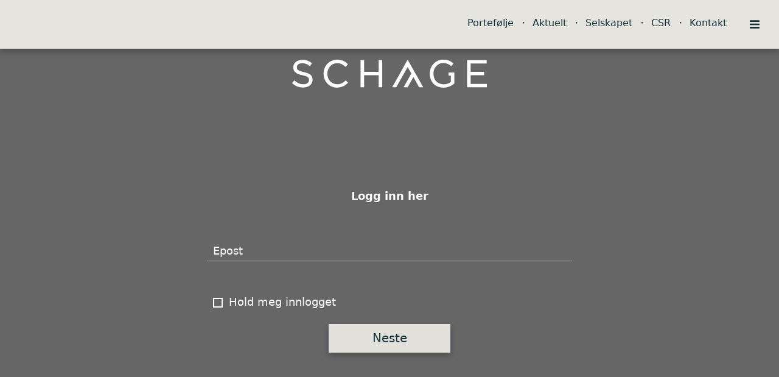

--- FILE ---
content_type: text/html; charset=utf-8
request_url: https://schage.no/login?return=/selskapet/ansatte/stig-romo
body_size: 13886
content:
<!DOCTYPE html><html class="no-js fullWidth" lang="no"><head><meta charSet="utf-8"/><meta name="language" content="no"/><meta http-equiv="X-UA-Compatible" content="IE=edge"/><title>Login | Schage Eiendom</title><meta name="description" content=""/><meta name="robots" content="noindex"/><meta name="viewport" content="user-scalable=no, width=device-width, initial-scale=1, maximum-scale=1"/><meta property="og:type" content="website"/><meta property="og:title" content="Login | Schage Eiendom"/><link rel="manifest" href="/manifest.webmanifest"/><link rel="icon" href="https://cdn.plyo.site/files/schage-eiendom/images/favicons/favicon.ico" sizes="32x32"/><link rel="icon" href="https://cdn.plyo.site/files/schage-eiendom/images/favicons/favicon-32x32.png" type="image/png"/><link rel="apple-touch-icon" href="https://cdn.plyo.site/files/schage-eiendom/images/favicons/apple-touch-icon.png"/><meta name="theme-color" content="null"/><link rel="canonical" href="https://schage.no/login"/><script>window.SPLASH_TIMER=1769212139196</script><style data-id="fonts">@font-face{font-family:MetroSans-Regular;font-weight:normal;font-style:normal;src:url(https://cdn.plyo.site/files/schage-eiendom/fonts/metro-sans-regular.woff2) format('woff2'),url(https://cdn.plyo.site/files/schage-eiendom/fonts/metro-sans-regular.woff) format('woff')}:root h1,:root h2,:root h3,:root h4,:root h5,:root h6 {font-family:MetroSans-Regular;}</style><script id="gtag-consent-init">
    window.dataLayer = window.dataLayer || [];
    window.gtag = window.gtag || function(){dataLayer.push(arguments);};
    window.enableConsentMode = true;
    if (window.enableConsentMode) {
      gtag('consent', 'default', {
        ad_storage: 'denied',
        analytics_storage: 'denied',
        ad_user_data: 'denied',
        ad_personalization: 'denied',
        functionality_storage: 'denied',
        security_storage: 'granted',
        wait_for_update: 500
      });
      dataLayer.push({event: 'gtm_consent_default'});
    }
  </script><noscript><iframe title="GTM-TMSRV3T" src="//www.googletagmanager.com/ns.html?id=GTM-TMSRV3T" height="0" width="0" style="display:none;visibility:hidden"></iframe></noscript><style data-id="tile-ef58d8a7">
#tile-ef58d8a7 {
    height: 40vh;  background-color: #666;  
  }</style><style data-id="tile-50e88174">
#tile-50e88174 {
    color: #fff;  background-color: #666;  
  }</style><meta name="next-head-count" content="21"/><link rel="preconnect" href="https://cdn.plyo.site"/><link rel="preload" href="https://cdn.plyo.site/20260121-29ee9f6/_next/static/css/a75ea7018cd67f5f.css" as="style"/><link rel="stylesheet" href="https://cdn.plyo.site/20260121-29ee9f6/_next/static/css/a75ea7018cd67f5f.css" data-n-g=""/><link rel="preload" href="https://cdn.plyo.site/20260121-29ee9f6/_next/static/css/a77efb5d90864322.css" as="style"/><link rel="stylesheet" href="https://cdn.plyo.site/20260121-29ee9f6/_next/static/css/a77efb5d90864322.css" data-n-p=""/><link rel="preload" href="https://cdn.plyo.site/20260121-29ee9f6/_next/static/css/8b368806f7d7296d.css" as="style"/><link rel="stylesheet" href="https://cdn.plyo.site/20260121-29ee9f6/_next/static/css/8b368806f7d7296d.css"/><link rel="preload" href="https://cdn.plyo.site/20260121-29ee9f6/_next/static/css/5a25c1e762a5b054.css" as="style"/><link rel="stylesheet" href="https://cdn.plyo.site/20260121-29ee9f6/_next/static/css/5a25c1e762a5b054.css"/><link rel="preload" href="https://cdn.plyo.site/20260121-29ee9f6/_next/static/css/263299227735e153.css" as="style"/><link rel="stylesheet" href="https://cdn.plyo.site/20260121-29ee9f6/_next/static/css/263299227735e153.css"/><link rel="preload" href="https://cdn.plyo.site/20260121-29ee9f6/_next/static/css/d1db237fa6a12497.css" as="style"/><link rel="stylesheet" href="https://cdn.plyo.site/20260121-29ee9f6/_next/static/css/d1db237fa6a12497.css"/><link rel="preload" href="https://cdn.plyo.site/20260121-29ee9f6/_next/static/css/2cc8303d676376f2.css" as="style"/><link rel="stylesheet" href="https://cdn.plyo.site/20260121-29ee9f6/_next/static/css/2cc8303d676376f2.css"/><link rel="preload" href="https://cdn.plyo.site/20260121-29ee9f6/_next/static/css/05eaeb91a30418b3.css" as="style"/><link rel="stylesheet" href="https://cdn.plyo.site/20260121-29ee9f6/_next/static/css/05eaeb91a30418b3.css"/><link rel="preload" href="https://cdn.plyo.site/20260121-29ee9f6/_next/static/css/2f4d674d124a7e69.css" as="style"/><link rel="stylesheet" href="https://cdn.plyo.site/20260121-29ee9f6/_next/static/css/2f4d674d124a7e69.css"/><link rel="preload" href="https://cdn.plyo.site/20260121-29ee9f6/_next/static/css/cf977e22ae305b29.css" as="style"/><link rel="stylesheet" href="https://cdn.plyo.site/20260121-29ee9f6/_next/static/css/cf977e22ae305b29.css"/><link rel="preload" href="https://cdn.plyo.site/20260121-29ee9f6/_next/static/css/281aad63a9b0e6b0.css" as="style"/><link rel="stylesheet" href="https://cdn.plyo.site/20260121-29ee9f6/_next/static/css/281aad63a9b0e6b0.css"/><link rel="preload" href="https://cdn.plyo.site/20260121-29ee9f6/_next/static/css/927bb91c328ab6c0.css" as="style"/><link rel="stylesheet" href="https://cdn.plyo.site/20260121-29ee9f6/_next/static/css/927bb91c328ab6c0.css"/><link rel="preload" href="https://cdn.plyo.site/20260121-29ee9f6/_next/static/css/3da351f35dc01c43.css" as="style"/><link rel="stylesheet" href="https://cdn.plyo.site/20260121-29ee9f6/_next/static/css/3da351f35dc01c43.css"/><link rel="preload" href="https://cdn.plyo.site/20260121-29ee9f6/_next/static/css/5274a95505ac0eb4.css" as="style"/><link rel="stylesheet" href="https://cdn.plyo.site/20260121-29ee9f6/_next/static/css/5274a95505ac0eb4.css"/><link rel="preload" href="https://cdn.plyo.site/20260121-29ee9f6/_next/static/css/ff16a79f83550bed.css" as="style"/><link rel="stylesheet" href="https://cdn.plyo.site/20260121-29ee9f6/_next/static/css/ff16a79f83550bed.css"/><link rel="preload" href="https://cdn.plyo.site/20260121-29ee9f6/_next/static/css/ba59a0b1af678563.css" as="style"/><link rel="stylesheet" href="https://cdn.plyo.site/20260121-29ee9f6/_next/static/css/ba59a0b1af678563.css"/><noscript data-n-css=""></noscript><script defer="" nomodule="" src="https://cdn.plyo.site/20260121-29ee9f6/_next/static/chunks/polyfills-78c92fac7aa8fdd8.js"></script><script defer="" src="https://cdn.plyo.site/20260121-29ee9f6/_next/static/chunks/76943.a75c4a7592fb4248.js"></script><script defer="" src="https://cdn.plyo.site/20260121-29ee9f6/_next/static/chunks/97234-434de02963e7ee41.js"></script><script defer="" src="https://cdn.plyo.site/20260121-29ee9f6/_next/static/chunks/76030.543344bb8fe5cbe7.js"></script><script defer="" src="https://cdn.plyo.site/20260121-29ee9f6/_next/static/chunks/94373.fd74c89122e2acb1.js"></script><script defer="" src="https://cdn.plyo.site/20260121-29ee9f6/_next/static/chunks/1188.951610babae63d0b.js"></script><script defer="" src="https://cdn.plyo.site/20260121-29ee9f6/_next/static/chunks/73590.6f8dc5f4408e9488.js"></script><script defer="" src="https://cdn.plyo.site/20260121-29ee9f6/_next/static/chunks/NavigationTile.67c0e34c381c3046.js"></script><script defer="" src="https://cdn.plyo.site/20260121-29ee9f6/_next/static/chunks/3753.a75051427142c583.js"></script><script defer="" src="https://cdn.plyo.site/20260121-29ee9f6/_next/static/chunks/3215.e0f70de3c1d4eefb.js"></script><script defer="" src="https://cdn.plyo.site/20260121-29ee9f6/_next/static/chunks/2865-185ede18d9978283.js"></script><script defer="" src="https://cdn.plyo.site/20260121-29ee9f6/_next/static/chunks/40588.f2ec663935664a43.js"></script><script defer="" src="https://cdn.plyo.site/20260121-29ee9f6/_next/static/chunks/10414.818a79a83331470a.js"></script><script defer="" src="https://cdn.plyo.site/20260121-29ee9f6/_next/static/chunks/94672.7cedd47523cadcfc.js"></script><script defer="" src="https://cdn.plyo.site/20260121-29ee9f6/_next/static/chunks/82739.0aeaa3326906f4fd.js"></script><script defer="" src="https://cdn.plyo.site/20260121-29ee9f6/_next/static/chunks/CarouselTile.93785a88444dd57a.js"></script><script defer="" src="https://cdn.plyo.site/20260121-29ee9f6/_next/static/chunks/93812.6187d5fac8ad078e.js"></script><script defer="" src="https://cdn.plyo.site/20260121-29ee9f6/_next/static/chunks/89755.574f23872c577e33.js"></script><script defer="" src="https://cdn.plyo.site/20260121-29ee9f6/_next/static/chunks/92948.8ab4e84f93a2020d.js"></script><script defer="" src="https://cdn.plyo.site/20260121-29ee9f6/_next/static/chunks/68269.5759c16d856f8a47.js"></script><script defer="" src="https://cdn.plyo.site/20260121-29ee9f6/_next/static/chunks/58450.7e6de70aa58a6000.js"></script><script defer="" src="https://cdn.plyo.site/20260121-29ee9f6/_next/static/chunks/84361.be40f06c41964235.js"></script><script defer="" src="https://cdn.plyo.site/20260121-29ee9f6/_next/static/chunks/LoginTile.c3dd5ae2a56a576a.js"></script><script defer="" src="https://cdn.plyo.site/20260121-29ee9f6/_next/static/chunks/42340.3715c04c33c1b7c2.js"></script><script src="https://cdn.plyo.site/20260121-29ee9f6/_next/static/chunks/webpack-9bdfbec643208c6a.js" defer=""></script><script src="https://cdn.plyo.site/20260121-29ee9f6/_next/static/chunks/framework-05d4355b2edf9046.js" defer=""></script><script src="https://cdn.plyo.site/20260121-29ee9f6/_next/static/chunks/main-0d886e8b53109e44.js" defer=""></script><script src="https://cdn.plyo.site/20260121-29ee9f6/_next/static/chunks/pages/_app-c7aaeb59e86deb3c.js" defer=""></script><script src="https://cdn.plyo.site/20260121-29ee9f6/_next/static/chunks/95584-61999725538d6761.js" defer=""></script><script src="https://cdn.plyo.site/20260121-29ee9f6/_next/static/chunks/pages/%5B%5B...page%5D%5D-a06af666db00c819.js" defer=""></script><script src="https://cdn.plyo.site/20260121-29ee9f6/_next/static/20260121-29ee9f6/_buildManifest.js" defer=""></script><script src="https://cdn.plyo.site/20260121-29ee9f6/_next/static/20260121-29ee9f6/_ssgManifest.js" defer=""></script></head><body><div id="__next"><div class="Application_root__NJQyA"><div class=""><div class="Application_rootContent__nadfT"><div class="Background_root__IgCp9" style="background-color:#e5e4de"></div><div id="content" class="Application_wrapper__4LGQK"><main class="Grid_root__gNVC2" style="background-color:#e5e4de;color:#153239"><section id="tile-2268871f" class="PageFrame_root__e2NG3" data-media-style-id="tile-2268871f" data-cy="NavigationTile"><div class="NavigationTile_root__wHOtk" data-style="nav"><div class="NavigationTile_navigationOnTop__LgRqq"><div class="NavigationTile_navigationShadow__nN7cN"></div></div><div class="SimpleNavButton_root__Eq9cs"><div data-offset="true" class="SimpleNavButton_wrapper__PCJ_E SimpleNavButton_isOnTop__zEBfl SimpleNavButton_isBar__YSRcq SimpleNavButton_isBarShadow__aXODU SimpleNavButton_navBarSolidBg__mQWlc" style="color:#153239;background-color:#e5e4de"><div class="SimpleNavButton_container__x8_B2"><ul class="SimpleNavButton_list__o3_1Q"><li class="SimpleNavButton_item__dGiBh"><a href="/portefølje" class="SimpleNavButton_link__OGgd3">Portefølje</a></li><li class="SimpleNavButton_item__dGiBh"><a href="/aktuelt" class="SimpleNavButton_link__OGgd3">Aktuelt</a></li><li class="SimpleNavButton_item__dGiBh"><a href="/selskapet" class="SimpleNavButton_link__OGgd3">Selskapet</a></li><li class="SimpleNavButton_item__dGiBh"><a href="/selskapet/miljo-og-samfunnsansvar" class="SimpleNavButton_link__OGgd3">CSR</a></li><li class="SimpleNavButton_item__dGiBh"><a href="/kontakt" class="SimpleNavButton_link__OGgd3">Kontakt</a></li></ul><button class="SimpleNavButton_button__b6aZE SimpleNavButton_showHoverButton__yZI7P SimpleNavButton_hideMenu__bNQ3p" type="button" style="background-color:#cfcdc1" title="Show menu"><svg xmlns="http://www.w3.org/2000/svg" viewBox="0 0 24 24" class="SimpleNavButton_icon__cHZHT"><path d="M24 19v2c0 .3-.1.5-.3.7-.2.2-.4.3-.7.3H1c-.3 0-.5-.1-.7-.3-.2-.2-.3-.4-.3-.7v-2c0-.3.1-.5.3-.7.2-.2.4-.3.7-.3h22c.3 0 .5.1.7.3.2.2.3.4.3.7zm0-8v2c0 .3-.1.5-.3.7-.2.2-.4.3-.7.3H1c-.3 0-.5-.1-.7-.3-.2-.2-.3-.4-.3-.7v-2c0-.3.1-.5.3-.7.2-.2.4-.3.7-.3h22c.3 0 .5.1.7.3.2.2.3.4.3.7zm0-8v2c0 .3-.1.5-.3.7s-.4.3-.7.3H1c-.3 0-.5-.1-.7-.3S0 5.3 0 5V3c0-.3.1-.5.3-.7.2-.2.4-.3.7-.3h22c.3 0 .5.1.7.3.2.2.3.4.3.7z"></path></svg></button></div><a href="/" class="SimpleNavButton_logo__WTRWr"><img src="https://res.cloudinary.com/plyo/image/upload/v2/schage-eiendom/jstfgbqlntt9obiaakuf.svg" alt="Schage Eiendom" data-cy="navLogo" class="CompanyLogo_root__ZOdVS SimpleNavButton_image__5TiQl"/></a></div></div></div></section><div class="Grid_wrapper__k6TFi"><section id="tile-ef58d8a7" class="PageFrame_root__e2NG3" data-media-style-id="tile-ef58d8a7" data-cy="CarouselTile"><div class="ImageCarousel_root__Ib2PY ImageCarousel_rootWithFadeInAnimation__5yAeV" style="background-color:#666"><div class="ImageCarousel_container__OPegk ImageCarousel_container-bottom__N8r_S"><div style="margin:unset;max-width:100%;padding:5rem 10rem" class="ImageCarousel_content__oMQOV ImageCarousel_header__YMw60"><div class="ImageCarousel_contentMain__jUxo3"><div class="ImageCarousel_body__gN7_C"><div><img src="https://res.cloudinary.com/plyo/image/upload/v2/schage-eiendom/jstfgbqlntt9obiaakuf.svg" class="ImageCarousel_logo__cDdse" alt="Logo" style="height:100px"/></div><div class="ImageCarousel_contentText__VnOdh"><div id="buttons-ef58d8a7-5d58-4be8-9875-efee52004ff9" class="ImageCarousel_btnsWrapper__2CG_q"></div></div></div></div></div></div></div></section><section id="tile-50e88174" class="PageFrame_root__e2NG3" data-media-style-id="tile-50e88174" data-cy="LoginTile"><div class="LoginTile_root__1Wl9a" style="color:#fff;background-color:#666"><div class="LoginTile_container__FJcEU"><form class="LoginTile_content__O_U8m" novalidate=""><p class="LoginTile_bold__6ZVa8">Logg inn her</p><label class="Fields_root__Eu7gn Fields_rootNonCompact__xwmL_"><span class="Fields_label__swjyz">Epost</span><input name="email" maxLength="100" spellcheck="false" autofocus="" required="" t="[object Object]" class="Fields_input__KB2uh" type="email" value=""/><span class="Fields_bar__m_qQu"></span><span class="Fields_message__EFP3w" data-cy-error="email"></span></label><input class="LoginTile_hidden__Kgezm" type="password" name="hiddenPassword"/><label class="Fields_root__Eu7gn Fields_rootRelative__tWCMf"><span class="Fields_labelForCheckbox__XwON5" data-cy-label="remember">Hold meg innlogget</span><input type="checkbox" class="Fields_hiddenCheckboxInput__FBRdd" name="remember" t="[object Object]" value="on"/><span class="Fields_checkbox__1xTQE"></span><span class="Fields_message__EFP3w" data-cy-error="remember"></span></label><button class="Button_button__exqP_ Button_alignRight__2TG_T" style="background-color:#e5e4de;color:#153239"><div class="Button_inner__BtFD8"><span class="Button_content__odjnK">Neste</span></div></button></form></div></div></section></div></main></div></div></div></div></div><script id="__NEXT_DATA__" type="application/json">{"props":{"pageProps":{"canonicalUrl":"https://schage.no/login","isSplashDisabled":true,"initialReduxState":{"site":{"id":"98b7d82b-a789-4a0e-9f17-182b2017d54f","uri":"schage-eiendom","name":"Schage Eiendom","domainName":"schage.no","tagline":{"text":null,"link":null,"url":null},"brandColor":"#e5e4de","textColor":"#153239","bgColor":"#e5e4de","bgTextColor":"#153239","production":true,"language":"no","languages":null,"favicon":{"ico":"https://cdn.plyo.site/files/schage-eiendom/images/favicons/favicon.ico","icon":"https://cdn.plyo.site/files/schage-eiendom/images/favicons/favicon-32x32.png","icon192":"https://cdn.plyo.site/files/schage-eiendom/images/favicons/android-chrome-192x192.png","icon512":"https://cdn.plyo.site/files/schage-eiendom/images/favicons/android-chrome-512x512.png","timestamp":1738319172484,"appleTouchIcon":"https://cdn.plyo.site/files/schage-eiendom/images/favicons/apple-touch-icon.png"},"logoId":"1f1f375d-45a9-4cc8-8b72-a9c739351c95","logo":{"source":{"uri":"schage-eiendom/jstfgbqlntt9obiaakuf","url":"https://res.cloudinary.com/plyo/image/upload/v2/schage-eiendom/jstfgbqlntt9obiaakuf.svg","width":300,"height":43},"viewport":null,"id":"1f1f375d-45a9-4cc8-8b72-a9c739351c95","uri":"schage-eiendom/jstfgbqlntt9obiaakuf","url":"https://res.cloudinary.com/plyo/image/upload/v2/schage-eiendom/jstfgbqlntt9obiaakuf.svg","width":300,"height":43,"alt":null,"fill":true,"padding":null,"rotate":0,"color":null,"preview":null,"breakpoints":null},"footerLogoId":"c57daf70-8f39-4988-ab58-a05e9d3e4463","footerLogo":{"source":{"uri":"schage-eiendom/ostbkiytbttpdfxqzz4h","url":"https://res.cloudinary.com/plyo/image/upload/v2/schage-eiendom/ostbkiytbttpdfxqzz4h.svg","width":300,"height":43},"viewport":null,"id":"c57daf70-8f39-4988-ab58-a05e9d3e4463","uri":"schage-eiendom/ostbkiytbttpdfxqzz4h","url":"https://res.cloudinary.com/plyo/image/upload/v2/schage-eiendom/ostbkiytbttpdfxqzz4h.svg","width":300,"height":43,"alt":null,"fill":true,"padding":null,"rotate":0,"color":null,"preview":null,"breakpoints":null},"emailLogoId":"ad90ca3c-db84-460d-99f6-c3b80fba5a97","emailLogo":{"source":{"uri":"schage-eiendom/jstfgbqlntt9obiaakuf","url":"https://res.cloudinary.com/plyo/image/upload/v2/schage-eiendom/jstfgbqlntt9obiaakuf.svg","width":300,"height":43},"viewport":null,"id":"ad90ca3c-db84-460d-99f6-c3b80fba5a97","uri":"schage-eiendom/jstfgbqlntt9obiaakuf","url":"https://res.cloudinary.com/plyo/image/upload/v2/schage-eiendom/jstfgbqlntt9obiaakuf.svg","width":300,"height":43,"alt":null,"fill":true,"padding":null,"rotate":0,"color":null,"preview":null,"breakpoints":null},"splashScreenLogoId":null,"splashScreenLogo":null,"contactId":"63d81459-ed44-4ae5-93d6-ecb8089886b9","siteTokens":[],"cmsConfig":{"layoutType":"fullWidth","navBarAlign":"right","klaroLazyLoad":true,"navBarSolidBg":true,"navBarOnScroll":true,"navItemsShadow":true,"navigationType":"simple","gridGutterWidth":5,"navigationOnTop":true,"productStatuses":[{"name":"Eier","color":"#e47968"},{"name":"Solgt","color":"#8D9091"}],"showSplashScreen":false,"hideSharingButtons":true,"navigationShowLogo":false,"isKlaroConsentEnabled":true},"recaptcha":{"enabled":true,"siteKey":"6LevQAQsAAAAABJXDd-8RRBxsNiqnykGgHxNWIk4","timeout":5000,"minScore":0.5,"secretKey":"6LevQAQsAAAAAEyZCDnNOPAXoMIH1q07_lHJvQwd","allowOnFailure":false},"rtbConfig":{"bankIdRequired":true},"trackers":{"trackedByPlyo":true,"googleTagManagerId":["GTM-TMSRV3T"]},"headScript":null,"bodyScript":null,"headerHtml":null,"footerHtml":null,"creditsHtml":null,"accountsSites":[{"id":"98b7d82b-a789-4a0e-9f17-182b2017d54f","name":"Schage Eiendom"}],"klaroServices":["algolia","clarity","cookiebot","doubleclick-advertising","facebook-pixel","google-ads","google-analytics","google-tag-manager","mux","vimeo","wistia","youtube-services"],"socialLinks":[{"url":"https://www.facebook.com/people/Schage-Eiendom/100037274595890","type":"facebook"},{"url":"https://www.linkedin.com/company/schage-eiendom","type":"linkedin"}],"googleMapsKey":"AIzaSyB9uoSWls52_X8Bp3Bx02PxfsXUuA9mX84","posthogKey":"phc_XpIYlERVxzY2oSs0hadqYTJmkde0diNHToCqZfJVcDH","posthogHost":"https://eu.i.posthog.com","googleStaticMapsKey":"AIzaSyB9uoSWls52_X8Bp3Bx02PxfsXUuA9mX84","cdnBaseUrl":"https://cdn.plyo.site","staticAssetsVersion":"v8","currentLanguage":"no","currentLanguageISO":"no","contactPageId":"5976f4b1-bf9e-4058-9059-035fc814ea3e"},"pages":{"byId":{"5976f4b1-bf9e-4058-9059-035fc814ea3e":{"id":"5976f4b1-bf9e-4058-9059-035fc814ea3e","uri":"/kontakt","title":"Kontakt","accessMode":"public","indexable":true,"options":{},"assignments":null},"6c0c6a2b-2e61-48f6-8630-73175eef31c0":{"userHasAccess":true,"canonicalUri":null,"id":"6c0c6a2b-2e61-48f6-8630-73175eef31c0","parentPageId":"d4c48f82-e3bd-4552-840b-64c9ba3dbbb2","siteId":"98b7d82b-a789-4a0e-9f17-182b2017d54f","logoId":null,"imageId":null,"redirectToPageId":null,"canonicalPageId":null,"readOnly":false,"templateId":null,"isDraft":false,"orderIndex":11002,"uri":"/login","type":null,"title":"Login","summary":"","content":null,"options":{},"metaTitle":"","metaDescription":"","metaKeywords":"","accessMode":"public","publishedAt":"2017-11-16T09:38:24.000Z","importance":"NOT_PROMOTED","indexable":false,"attrs":{},"assignments":["hidden"],"openForCustomers":false,"inheritParentAccessMode":false,"syncedAt":null,"uriComponent":"login","isTemplate":false,"image":null,"redirectPage":null,"groupsOptions":[{"logoId":null,"pageId":"6c0c6a2b-2e61-48f6-8630-73175eef31c0","inheritParentAccessMode":false},{"fonts":[{"name":"MetroSans-Regular","woff":"https://cdn.plyo.site/files/schage-eiendom/fonts/metro-sans-regular.woff","woff2":"https://cdn.plyo.site/files/schage-eiendom/fonts/metro-sans-regular.woff2","fontStyle":"normal","fontWeight":"normal"}],"colors":{"primary":"#e5e4de","secondary":"#e5e4de","primaryText":"#153239","secondaryText":"#153239"},"headingStyle":{"fontFamily":"MetroSans-Regular"},"emailButtonStyle":{"borderRadius":"0px","backgroundColor":"#15c"},"newUserEmailInfo":{"from":"support@plyo.no","subject":"Innlogging schage.no","emailContent":"\u003cp\u003eHei,\u003cbr\u003e\n\u003cbr\u003e\nOpprett din bruker ved å klikke på knappen.\u003cbr\u003e\n\u003cbr\u003e\nFor fremtidig innlogging kan du gå til \u003ca href=\"https://schage.no/login\"\u003ehttps://schage.no/login\u003c/a\u003e.\u003cbr\u003e\n\u003cbr\u003e\nOm du ønsker å redigere innholdet kan vi planlegge en video-call der vi går gjennom det grunnleggende.\u003cbr\u003e\n\u003cbr\u003e\n/Plyo Support\u003c/p\u003e"},"existedUserEmailInfo":{"from":"support@plyo.no","subject":"Ny bruker Schage.no","emailContent":"\u003cp\u003eHei,\u003c/p\u003e\n\u003cp\u003eOpprett din bruker ved å klikke på knappen.\u003c/p\u003e\n\u003cp\u003eVed fremtidig innlogging kan du gå direkte til schage.no/login.\u003c/p\u003e\n\u003cp\u003eØnsker du å redigere innholdet kan vi arrangere en rask video-call.\u003c/p\u003e\n\u003cp\u003e/ Plyo Support\u003c/p\u003e"},"logoId":null,"pageId":"d4c48f82-e3bd-4552-840b-64c9ba3dbbb2","inheritParentAccessMode":false}],"groupLogos":[],"groupPageId":"6c0c6a2b-2e61-48f6-8630-73175eef31c0","userGroups":["viewer","editor","builder","admin"],"groupOptions":{"fonts":[{"name":"MetroSans-Regular","woff":"https://cdn.plyo.site/files/schage-eiendom/fonts/metro-sans-regular.woff","woff2":"https://cdn.plyo.site/files/schage-eiendom/fonts/metro-sans-regular.woff2","fontStyle":"normal","fontWeight":"normal"}],"colors":{"primary":"#e5e4de","secondary":"#e5e4de","primaryText":"#153239","secondaryText":"#153239"},"headingStyle":{"fontFamily":"MetroSans-Regular"},"emailButtonStyle":{"borderRadius":"0px","backgroundColor":"#15c"},"newUserEmailInfo":{"from":"support@plyo.no","subject":"Innlogging schage.no","emailContent":"\u003cp\u003eHei,\u003cbr\u003e\n\u003cbr\u003e\nOpprett din bruker ved å klikke på knappen.\u003cbr\u003e\n\u003cbr\u003e\nFor fremtidig innlogging kan du gå til \u003ca href=\"https://schage.no/login\"\u003ehttps://schage.no/login\u003c/a\u003e.\u003cbr\u003e\n\u003cbr\u003e\nOm du ønsker å redigere innholdet kan vi planlegge en video-call der vi går gjennom det grunnleggende.\u003cbr\u003e\n\u003cbr\u003e\n/Plyo Support\u003c/p\u003e"},"existedUserEmailInfo":{"from":"support@plyo.no","subject":"Ny bruker Schage.no","emailContent":"\u003cp\u003eHei,\u003c/p\u003e\n\u003cp\u003eOpprett din bruker ved å klikke på knappen.\u003c/p\u003e\n\u003cp\u003eVed fremtidig innlogging kan du gå direkte til schage.no/login.\u003c/p\u003e\n\u003cp\u003eØnsker du å redigere innholdet kan vi arrangere en rask video-call.\u003c/p\u003e\n\u003cp\u003e/ Plyo Support\u003c/p\u003e"},"logoId":null,"pageId":"6c0c6a2b-2e61-48f6-8630-73175eef31c0","inheritParentAccessMode":false},"tiles":["2268871f-93cb-47e2-9c4b-41e183ffdfee","ef58d8a7-5d58-4be8-9875-efee52004ff9","50e88174-8751-4f02-b7bc-ca0bcb40e8fe"]},"3fa73828-a165-4923-9cfc-7e9c764b5143":{"id":"3fa73828-a165-4923-9cfc-7e9c764b5143","uri":"/karriere","title":"Karriere","accessMode":"public","indexable":true,"options":{},"assignments":null},"50bdf0f5-1261-46b2-a9ce-861d99bf9bd5":{"id":"50bdf0f5-1261-46b2-a9ce-861d99bf9bd5","uri":"/selskapet","title":"Selskapet","accessMode":"public","indexable":true,"options":{},"assignments":null},"66fea194-2b9d-4a92-9ea1-550db53994cd":{"id":"66fea194-2b9d-4a92-9ea1-550db53994cd","uri":"/selskapet/historie","title":"Historie","accessMode":"public","indexable":true,"options":{},"assignments":null},"7bdf4e76-8b51-4b71-9b09-d81426f65f60":{"id":"7bdf4e76-8b51-4b71-9b09-d81426f65f60","uri":"/selskapet/styret-og-arsrapporter","title":"Styret og årsrapporter","accessMode":"public","indexable":true,"options":{},"assignments":null},"baf4094d-18b9-4f05-b8ef-dd45577b8c1a":{"id":"baf4094d-18b9-4f05-b8ef-dd45577b8c1a","uri":"/aktuelt","title":"Aktuelt","accessMode":"public","indexable":true,"options":{"isBlog":true},"assignments":null},"c7c29dfb-90f9-4f37-b5d7-c55d8ec1b90a":{"id":"c7c29dfb-90f9-4f37-b5d7-c55d8ec1b90a","uri":"/selskapet/ansatte","title":"Ansatte","accessMode":"public","indexable":true,"options":{"maxWidth":1200},"assignments":null},"d4c48f82-e3bd-4552-840b-64c9ba3dbbb2":{"id":"d4c48f82-e3bd-4552-840b-64c9ba3dbbb2","uri":"/","title":"Velkommen\n","accessMode":"public","indexable":true,"options":{"fonts":[{"name":"MetroSans-Regular","woff":"https://cdn.plyo.site/files/schage-eiendom/fonts/metro-sans-regular.woff","woff2":"https://cdn.plyo.site/files/schage-eiendom/fonts/metro-sans-regular.woff2","fontStyle":"normal","fontWeight":"normal"}],"colors":{"primary":"#e5e4de","secondary":"#e5e4de","primaryText":"#153239","secondaryText":"#153239"},"headingStyle":{"fontFamily":"MetroSans-Regular"},"emailButtonStyle":{"borderRadius":"0px","backgroundColor":"#15c"},"newUserEmailInfo":{"from":"support@plyo.no","subject":"Innlogging schage.no","emailContent":"\u003cp\u003eHei,\u003cbr\u003e\n\u003cbr\u003e\nOpprett din bruker ved å klikke på knappen.\u003cbr\u003e\n\u003cbr\u003e\nFor fremtidig innlogging kan du gå til \u003ca href=\"https://schage.no/login\"\u003ehttps://schage.no/login\u003c/a\u003e.\u003cbr\u003e\n\u003cbr\u003e\nOm du ønsker å redigere innholdet kan vi planlegge en video-call der vi går gjennom det grunnleggende.\u003cbr\u003e\n\u003cbr\u003e\n/Plyo Support\u003c/p\u003e"},"existedUserEmailInfo":{"from":"support@plyo.no","subject":"Ny bruker Schage.no","emailContent":"\u003cp\u003eHei,\u003c/p\u003e\n\u003cp\u003eOpprett din bruker ved å klikke på knappen.\u003c/p\u003e\n\u003cp\u003eVed fremtidig innlogging kan du gå direkte til schage.no/login.\u003c/p\u003e\n\u003cp\u003eØnsker du å redigere innholdet kan vi arrangere en rask video-call.\u003c/p\u003e\n\u003cp\u003e/ Plyo Support\u003c/p\u003e"}},"assignments":null},"e3202de1-88f1-4630-946a-b8ad1ca17ff0":{"id":"e3202de1-88f1-4630-946a-b8ad1ca17ff0","uri":"/portefølje","title":"Portefølje","accessMode":"public","indexable":true,"options":{},"assignments":null},"ed85853e-b8ce-4a2d-9391-81db926055a7":{"id":"ed85853e-b8ce-4a2d-9391-81db926055a7","uri":"/selskapet/miljo-og-samfunnsansvar","title":"Miljø- og samfunnsansvar","accessMode":"public","indexable":true,"options":{},"assignments":null}}},"user":null,"contacts":{"byId":{"63d81459-ed44-4ae5-93d6-ecb8089886b9":{"id":"63d81459-ed44-4ae5-93d6-ecb8089886b9","siteId":"98b7d82b-a789-4a0e-9f17-182b2017d54f","postalAddressId":"06002c53-9966-4e9c-a97d-4cb76eb86086","visitorAddressId":null,"name":"HOVEDKONTOR","phone":"(+47)22480000","email":"post@schage.no","recipientEmail":"post@schage.no","mail":{},"fromEmail":"noreply@plyo.io","privacyPolicyEmail":"post@schage.no","replyToEmail":"post@schage.no","visitorAddress":null}}},"addresses":{"byId":{"06002c53-9966-4e9c-a97d-4cb76eb86086":{"id":"06002c53-9966-4e9c-a97d-4cb76eb86086","siteId":"98b7d82b-a789-4a0e-9f17-182b2017d54f","street":"Askekroken 11","street2":"","postalCode":"0277","city":"Oslo","country":null,"longitude":"10.6829584","latitude":"59.922626599999"}}},"attributes":{"byName":{"vi_id":{"id":"a7d3abcb-e699-4b29-b833-d8abdfbf4715","name":"vi_id","step":null,"group":null,"label":"Vitec ID","hidden":true,"iconId":null,"parent":null,"prefix":null,"suffix":null,"values":[],"options":{},"children":null,"entityType":"unit","filterType":"string","orderIndex":0,"displayType":null,"byValue":{}},"city":{"id":"9afee3f3-8b4e-4bbb-8d0a-977817898d3d","name":"city","step":null,"group":null,"label":"By","hidden":false,"iconId":null,"parent":null,"prefix":null,"suffix":null,"values":[],"options":{},"children":null,"entityType":"unit","filterType":"string","orderIndex":0,"displayType":null,"byValue":{}},"tags":{"id":"ae48e252-f6e8-4996-bb8f-1c87867633ad","name":"tags","step":null,"group":null,"label":"Tags","hidden":false,"iconId":null,"parent":null,"prefix":null,"suffix":null,"values":[],"options":{},"children":null,"entityType":"unit","filterType":"array","orderIndex":0,"displayType":null,"byValue":{}},"soldAt":{"id":"64a7b3c3-93c7-4229-8184-61880e63c513","name":"soldAt","step":null,"group":null,"label":"Selges kl","hidden":false,"iconId":null,"parent":null,"prefix":null,"suffix":null,"values":[],"options":{},"children":null,"entityType":"unit","filterType":"string","orderIndex":0,"displayType":null,"byValue":{}},"soldPrice":{"id":"808964cf-76ea-478b-85c5-16e88a59a719","name":"soldPrice","step":null,"group":null,"label":"Solgtpris","hidden":false,"iconId":null,"parent":null,"prefix":null,"suffix":null,"values":[],"options":{},"children":null,"entityType":"unit","filterType":"number","orderIndex":0,"displayType":"range","byValue":{}},"status":{"id":"fe642c59-c72b-46a1-8bc3-c18e39ab6825","name":"status","step":null,"group":null,"label":"Status","hidden":false,"iconId":null,"parent":null,"prefix":null,"suffix":null,"values":[],"options":{},"children":null,"entityType":"unit","filterType":"select","orderIndex":0,"displayType":null,"byValue":{}},"totalIndirectCost":{"id":"204f414d-db7f-46d0-93ce-4141b5ea80bd","name":"totalIndirectCost","step":null,"group":null,"label":"Omkostninger","hidden":false,"iconId":null,"parent":null,"prefix":null,"suffix":null,"values":[],"options":{},"children":null,"entityType":"unit","filterType":"number","orderIndex":0,"displayType":"range","byValue":{}},"totalPrice":{"id":"c4ebc8cf-d732-47ee-8d44-144eb0672d72","name":"totalPrice","step":null,"group":null,"label":"Totalpris","hidden":false,"iconId":null,"parent":null,"prefix":null,"suffix":null,"values":[],"options":{},"children":null,"entityType":"unit","filterType":"number","orderIndex":0,"displayType":null,"byValue":{}},"depositPrice":{"id":"84941d71-615e-49dd-977b-253c97d36354","name":"depositPrice","step":null,"group":null,"label":"Totalpris (deposit)","hidden":false,"iconId":null,"parent":null,"prefix":null,"suffix":null,"values":[],"options":{},"children":null,"entityType":"unit","filterType":"number","orderIndex":0,"displayType":null,"byValue":{}},"Status":{"id":"ac762b43-7679-4197-8b45-8a71389f92f3","name":"Status","step":null,"group":null,"label":"Status","hidden":false,"iconId":null,"parent":null,"prefix":null,"suffix":null,"values":[{"value":"Eier","textValue":"Eier"},{"value":"Solgt","textValue":"Solgt"}],"options":{},"children":null,"entityType":"page","filterType":"select","orderIndex":0,"displayType":null,"byValue":{"Eier":{"value":"Eier","textValue":"Eier"},"Solgt":{"value":"Solgt","textValue":"Solgt"}}},"type":{"id":"ac96ff5b-fc9d-4614-8f47-b883a447f082","name":"type","step":null,"group":null,"label":"Type","hidden":false,"iconId":null,"parent":null,"prefix":null,"suffix":null,"values":[],"options":{},"children":null,"entityType":"unit","filterType":"string","orderIndex":0,"displayType":null,"byValue":{}},"heading":{"id":"0ebd5da9-ba05-4ff3-a52a-e039dd2670b2","name":"heading","step":null,"group":null,"label":"Overskrift","hidden":false,"iconId":null,"parent":null,"prefix":null,"suffix":null,"values":[],"options":{},"children":null,"entityType":"unit","filterType":"string","orderIndex":0,"displayType":null,"byValue":{}},"title":{"id":"48bc316b-ad97-4bae-92cd-d784fe9c7979","name":"title","step":null,"group":null,"label":"Overskrift","hidden":false,"iconId":null,"parent":null,"prefix":null,"suffix":null,"values":[],"options":{},"children":null,"entityType":"unit","filterType":"string","orderIndex":0,"displayType":null,"byValue":{}},"grossArea":{"id":"20173b80-2e2c-4bcc-b8f8-f0588e40e3c0","name":"grossArea","step":null,"group":null,"label":"Gross BRA m²","hidden":false,"iconId":null,"parent":null,"prefix":null,"suffix":null,"values":[],"options":{},"children":null,"entityType":"unit","filterType":"number","orderIndex":0,"displayType":"range","byValue":{}},"prom":{"id":"15d30d04-596e-4e19-8045-c8ee68862b62","name":"prom","step":null,"group":null,"label":"P-Rom m²","hidden":false,"iconId":null,"parent":null,"prefix":null,"suffix":null,"values":[],"options":{},"children":null,"entityType":"unit","filterType":"number","orderIndex":0,"displayType":"range","byValue":{}},"area":{"id":"e9196b71-98da-4175-b051-70da624d671d","name":"area","step":null,"group":null,"label":"BRA m²","hidden":false,"iconId":null,"parent":null,"prefix":null,"suffix":null,"values":[],"options":{},"children":null,"entityType":"unit","filterType":"number","orderIndex":0,"displayType":"range","byValue":{}},"assignmentNumber":{"id":"632ba0ce-806a-4209-9e18-d373eccd664e","name":"assignmentNumber","step":null,"group":null,"label":"Oppdragsnummer","hidden":false,"iconId":null,"parent":null,"prefix":null,"suffix":null,"values":[],"options":{},"children":null,"entityType":"unit","filterType":"string","orderIndex":0,"displayType":null,"byValue":{}},"basePrice":{"id":"3a784bbc-b62c-45da-9fa7-3fc28d0c0ef4","name":"basePrice","step":null,"group":null,"label":"Innskudd","hidden":false,"iconId":null,"parent":null,"prefix":null,"suffix":null,"values":[],"options":{},"children":null,"entityType":"unit","filterType":"number","orderIndex":0,"displayType":"range","byValue":{}},"bedrooms":{"id":"ec8921e1-8821-44e3-a0d8-81f1dc1b0f15","name":"bedrooms","step":null,"group":null,"label":"Soverom","hidden":false,"iconId":null,"parent":null,"prefix":null,"suffix":null,"values":[],"options":{},"children":null,"entityType":"unit","filterType":"number","orderIndex":0,"displayType":"range","byValue":{}},"biddingUrl":{"id":"ae15aa29-ac31-417e-a0ff-f3adf82460cb","name":"biddingUrl","step":null,"group":null,"label":"Bidding url","hidden":false,"iconId":null,"parent":null,"prefix":null,"suffix":null,"values":[],"options":{},"children":null,"entityType":"unit","filterType":"string","orderIndex":0,"displayType":null,"byValue":{}},"collectiveDebt":{"id":"52938cf0-5d33-4c7f-ba0a-c248cf6ad612","name":"collectiveDebt","step":null,"group":null,"label":"Fellesgjeld","hidden":false,"iconId":null,"parent":null,"prefix":null,"suffix":null,"values":[],"options":{},"children":null,"entityType":"unit","filterType":"number","orderIndex":0,"displayType":"range","byValue":{}},"floor":{"id":"609641d0-724f-446f-bc8e-96d61f17a1d7","name":"floor","step":null,"group":null,"label":"Etasje","hidden":false,"iconId":null,"parent":null,"prefix":null,"suffix":null,"values":[],"options":{},"children":null,"entityType":"unit","filterType":"number","orderIndex":0,"displayType":null,"byValue":{}},"latitude":{"id":"c5f9d2ea-f945-4a5a-98bb-9b89a528cf24","name":"latitude","step":null,"group":null,"label":"Latitude","hidden":false,"iconId":null,"parent":null,"prefix":null,"suffix":null,"values":[],"options":{},"children":null,"entityType":"unit","filterType":"number","orderIndex":0,"displayType":null,"byValue":{}},"longitude":{"id":"ae1fd2fb-b688-4180-a20c-67ef8ff29cb1","name":"longitude","step":null,"group":null,"label":"Longitude","hidden":false,"iconId":null,"parent":null,"prefix":null,"suffix":null,"values":[],"options":{},"children":null,"entityType":"unit","filterType":"number","orderIndex":0,"displayType":null,"byValue":{}},"name":{"id":"160ec0ee-1c38-40c2-8483-3c06c823cef1","name":"name","step":null,"group":null,"label":"Leil. ID","hidden":false,"iconId":null,"parent":null,"prefix":null,"suffix":null,"values":[],"options":{},"children":null,"entityType":"unit","filterType":"string","orderIndex":0,"displayType":null,"byValue":{}},"price":{"id":"584d49c7-710b-4bad-ad4f-41ae2e3629ac","name":"price","step":10000,"group":null,"label":"Pris","hidden":false,"iconId":null,"parent":null,"prefix":null,"suffix":null,"values":[],"options":{},"children":null,"entityType":"unit","filterType":"number","orderIndex":0,"displayType":"range","byValue":{}},"priceEstimate":{"id":"4d3adb54-60d3-49f8-8968-58ddc27c75a3","name":"priceEstimate","step":10000,"group":null,"label":"Pris Estimat","hidden":false,"iconId":null,"parent":null,"prefix":null,"suffix":null,"values":[],"options":{},"children":null,"entityType":"unit","filterType":"number","orderIndex":0,"displayType":"range","byValue":{}},"priceRentPerMonth":{"id":"657c8160-6c34-4036-ac70-528691400766","name":"priceRentPerMonth","step":10000,"group":null,"label":"Utgifter","hidden":false,"iconId":null,"parent":null,"prefix":null,"suffix":null,"values":[],"options":{},"children":null,"entityType":"unit","filterType":"number","orderIndex":0,"displayType":"range","byValue":{}},"rooms":{"id":"02438f1b-209f-45c1-9621-d43971c479c2","name":"rooms","step":null,"group":null,"label":"Ant.rom","hidden":false,"iconId":null,"parent":null,"prefix":null,"suffix":null,"values":[],"options":{},"children":null,"entityType":"unit","filterType":"number","orderIndex":0,"displayType":"range","byValue":{}},"externalArea":{"id":"7bee35c4-d23e-4e8c-a97b-87450b34fb52","name":"externalArea","step":null,"group":null,"label":"BRA-e m²","hidden":false,"iconId":null,"parent":null,"prefix":null,"suffix":null,"values":[],"options":{},"children":null,"entityType":"unit","filterType":"number","orderIndex":1,"displayType":"range","byValue":{}},"internalArea":{"id":"781b4296-958b-45fa-99c7-19c1baac2f7b","name":"internalArea","step":null,"group":null,"label":"BRA-i m²","hidden":false,"iconId":null,"parent":null,"prefix":null,"suffix":null,"values":[],"options":{},"children":null,"entityType":"unit","filterType":"number","orderIndex":2,"displayType":"range","byValue":{}},"balconyArea":{"id":"bd8ccda5-63ec-4da2-83bf-ff1a99a0206b","name":"balconyArea","step":null,"group":null,"label":"BRA-b m²","hidden":false,"iconId":null,"parent":null,"prefix":null,"suffix":null,"values":[],"options":{},"children":null,"entityType":"unit","filterType":"number","orderIndex":3,"displayType":"range","byValue":{}},"openArea":{"id":"2b379374-75f4-46eb-b9f9-c1b4808bf594","name":"openArea","step":null,"group":null,"label":"TBA m²","hidden":false,"iconId":null,"parent":null,"prefix":null,"suffix":null,"values":[],"options":{},"children":null,"entityType":"unit","filterType":"number","orderIndex":4,"displayType":"range","byValue":{}},"summary":{"id":"4905d769-3698-4b4a-b631-365ad7acd501","name":"summary","step":null,"group":null,"label":"Summary","hidden":false,"iconId":null,"parent":null,"prefix":null,"suffix":null,"values":[],"options":{},"children":null,"entityType":"unit","filterType":"string","orderIndex":5,"displayType":null,"byValue":{}},"iframeGallerySrc":{"id":"84c49acc-3a92-4d12-9c8c-67137174eb17","name":"iframeGallerySrc","step":null,"group":null,"label":"Src for Iframe","hidden":false,"iconId":null,"parent":null,"prefix":null,"suffix":null,"values":[],"options":{},"children":null,"entityType":"unit","filterType":"string","orderIndex":6,"displayType":null,"byValue":{}}}},"images":{"byId":{"1f1f375d-45a9-4cc8-8b72-a9c739351c95":{"source":{"uri":"schage-eiendom/jstfgbqlntt9obiaakuf","url":"https://res.cloudinary.com/plyo/image/upload/v2/schage-eiendom/jstfgbqlntt9obiaakuf.svg","width":300,"height":43},"viewport":null,"id":"1f1f375d-45a9-4cc8-8b72-a9c739351c95","uri":"schage-eiendom/jstfgbqlntt9obiaakuf","url":"https://res.cloudinary.com/plyo/image/upload/v2/schage-eiendom/jstfgbqlntt9obiaakuf.svg","width":300,"height":43,"alt":null,"fill":true,"padding":null,"rotate":0,"color":null,"preview":null,"breakpoints":null}}},"pageTiles":{"byId":{"2268871f-93cb-47e2-9c4b-41e183ffdfee":{"id":"2268871f-93cb-47e2-9c4b-41e183ffdfee","pageId":"6c0c6a2b-2e61-48f6-8630-73175eef31c0","uri":null,"type":"NavigationTile","order":0,"size":"LARGE","wideSize":"LARGE","importance":"NOT_PROMOTED","style":null,"options":{},"published":true,"targetId":null,"props":{"id":"2268871f-93cb-47e2-9c4b-41e183ffdfee","logo":null,"rootNavItemId":"06c52ff1-bddf-4656-8f94-93561364afa8","navItems":{"byId":{"06c52ff1-bddf-4656-8f94-93561364afa8":{"id":"06c52ff1-bddf-4656-8f94-93561364afa8","parentId":null,"siteId":"98b7d82b-a789-4a0e-9f17-182b2017d54f","pageId":"d4c48f82-e3bd-4552-840b-64c9ba3dbbb2","orderIndex":0,"title":null,"url":null,"options":{},"primary":true,"children":["1c671708-004c-45ef-bdfb-7d60d5adbff8","40b13892-e89f-44df-851c-07217d2d312b","de5f5940-11cd-4d87-98db-04306e78f5c1","499e7d02-7a17-4365-a5f3-04e72efbb0aa","6abe1388-9aa9-496f-8c6b-bf08a6764519"]},"664d53fd-e6f5-4b35-a8f9-e4f4094c016a":{"id":"664d53fd-e6f5-4b35-a8f9-e4f4094c016a","parentId":"de5f5940-11cd-4d87-98db-04306e78f5c1","siteId":"98b7d82b-a789-4a0e-9f17-182b2017d54f","pageId":"c7c29dfb-90f9-4f37-b5d7-c55d8ec1b90a","orderIndex":0,"title":null,"url":null,"options":{},"primary":true,"children":[]},"1c671708-004c-45ef-bdfb-7d60d5adbff8":{"id":"1c671708-004c-45ef-bdfb-7d60d5adbff8","parentId":"06c52ff1-bddf-4656-8f94-93561364afa8","siteId":"98b7d82b-a789-4a0e-9f17-182b2017d54f","pageId":"e3202de1-88f1-4630-946a-b8ad1ca17ff0","orderIndex":0,"title":null,"url":null,"options":{},"primary":true,"children":[]},"4ca5a475-24ef-42df-916d-e7325ae48b77":{"id":"4ca5a475-24ef-42df-916d-e7325ae48b77","parentId":"de5f5940-11cd-4d87-98db-04306e78f5c1","siteId":"98b7d82b-a789-4a0e-9f17-182b2017d54f","pageId":"3fa73828-a165-4923-9cfc-7e9c764b5143","orderIndex":1,"title":null,"url":null,"options":{},"primary":true,"children":[]},"40b13892-e89f-44df-851c-07217d2d312b":{"id":"40b13892-e89f-44df-851c-07217d2d312b","parentId":"06c52ff1-bddf-4656-8f94-93561364afa8","siteId":"98b7d82b-a789-4a0e-9f17-182b2017d54f","pageId":"baf4094d-18b9-4f05-b8ef-dd45577b8c1a","orderIndex":1,"title":null,"url":null,"options":{},"primary":true,"children":[]},"6a310ca8-2809-449f-b2b1-aa2cf581c9e3":{"id":"6a310ca8-2809-449f-b2b1-aa2cf581c9e3","parentId":"de5f5940-11cd-4d87-98db-04306e78f5c1","siteId":"98b7d82b-a789-4a0e-9f17-182b2017d54f","pageId":"7bdf4e76-8b51-4b71-9b09-d81426f65f60","orderIndex":2,"title":"Styret og årsrapporter","url":null,"options":{"hidden":true},"primary":true,"children":[]},"de5f5940-11cd-4d87-98db-04306e78f5c1":{"id":"de5f5940-11cd-4d87-98db-04306e78f5c1","parentId":"06c52ff1-bddf-4656-8f94-93561364afa8","siteId":"98b7d82b-a789-4a0e-9f17-182b2017d54f","pageId":"50bdf0f5-1261-46b2-a9ce-861d99bf9bd5","orderIndex":2,"title":null,"url":null,"options":{"subMenu":false,"dualNavRoot":false},"primary":true,"children":["664d53fd-e6f5-4b35-a8f9-e4f4094c016a","4ca5a475-24ef-42df-916d-e7325ae48b77","6a310ca8-2809-449f-b2b1-aa2cf581c9e3","40fd0bb5-53d2-4bb4-a735-067826c5dce5","062ab007-2d39-44b5-9d09-e74b65e5341e","423c9f1b-b82a-4e54-8ca6-aa8e3a45a2ca"]},"40fd0bb5-53d2-4bb4-a735-067826c5dce5":{"id":"40fd0bb5-53d2-4bb4-a735-067826c5dce5","parentId":"de5f5940-11cd-4d87-98db-04306e78f5c1","siteId":"98b7d82b-a789-4a0e-9f17-182b2017d54f","pageId":"ed85853e-b8ce-4a2d-9391-81db926055a7","orderIndex":3,"title":null,"url":null,"options":{},"primary":true,"children":[]},"499e7d02-7a17-4365-a5f3-04e72efbb0aa":{"id":"499e7d02-7a17-4365-a5f3-04e72efbb0aa","parentId":"06c52ff1-bddf-4656-8f94-93561364afa8","siteId":"98b7d82b-a789-4a0e-9f17-182b2017d54f","pageId":"ed85853e-b8ce-4a2d-9391-81db926055a7","orderIndex":3,"title":"CSR","url":null,"options":{},"primary":false,"children":[]},"062ab007-2d39-44b5-9d09-e74b65e5341e":{"id":"062ab007-2d39-44b5-9d09-e74b65e5341e","parentId":"de5f5940-11cd-4d87-98db-04306e78f5c1","siteId":"98b7d82b-a789-4a0e-9f17-182b2017d54f","pageId":"66fea194-2b9d-4a92-9ea1-550db53994cd","orderIndex":4,"title":null,"url":null,"options":{},"primary":true,"children":[]},"423c9f1b-b82a-4e54-8ca6-aa8e3a45a2ca":{"id":"423c9f1b-b82a-4e54-8ca6-aa8e3a45a2ca","parentId":"de5f5940-11cd-4d87-98db-04306e78f5c1","siteId":"98b7d82b-a789-4a0e-9f17-182b2017d54f","pageId":null,"orderIndex":5,"title":"Designmanual","url":"https://brandpad.io/schage","options":{},"primary":true,"children":[]},"6abe1388-9aa9-496f-8c6b-bf08a6764519":{"id":"6abe1388-9aa9-496f-8c6b-bf08a6764519","parentId":"06c52ff1-bddf-4656-8f94-93561364afa8","siteId":"98b7d82b-a789-4a0e-9f17-182b2017d54f","pageId":"5976f4b1-bf9e-4058-9059-035fc814ea3e","orderIndex":5,"title":null,"url":null,"options":{},"primary":true,"children":[]}},"byPageId":{"d4c48f82-e3bd-4552-840b-64c9ba3dbbb2":"06c52ff1-bddf-4656-8f94-93561364afa8","c7c29dfb-90f9-4f37-b5d7-c55d8ec1b90a":"664d53fd-e6f5-4b35-a8f9-e4f4094c016a","e3202de1-88f1-4630-946a-b8ad1ca17ff0":"1c671708-004c-45ef-bdfb-7d60d5adbff8","3fa73828-a165-4923-9cfc-7e9c764b5143":"4ca5a475-24ef-42df-916d-e7325ae48b77","baf4094d-18b9-4f05-b8ef-dd45577b8c1a":"40b13892-e89f-44df-851c-07217d2d312b","7bdf4e76-8b51-4b71-9b09-d81426f65f60":"6a310ca8-2809-449f-b2b1-aa2cf581c9e3","50bdf0f5-1261-46b2-a9ce-861d99bf9bd5":"de5f5940-11cd-4d87-98db-04306e78f5c1","ed85853e-b8ce-4a2d-9391-81db926055a7":"40fd0bb5-53d2-4bb4-a735-067826c5dce5","66fea194-2b9d-4a92-9ea1-550db53994cd":"062ab007-2d39-44b5-9d09-e74b65e5341e","5976f4b1-bf9e-4058-9059-035fc814ea3e":"6abe1388-9aa9-496f-8c6b-bf08a6764519"}},"pages":{"byId":{"3fa73828-a165-4923-9cfc-7e9c764b5143":{"id":"3fa73828-a165-4923-9cfc-7e9c764b5143","uri":"/karriere","title":"Karriere","accessMode":"public","indexable":true,"options":{},"assignments":null},"50bdf0f5-1261-46b2-a9ce-861d99bf9bd5":{"id":"50bdf0f5-1261-46b2-a9ce-861d99bf9bd5","uri":"/selskapet","title":"Selskapet","accessMode":"public","indexable":true,"options":{},"assignments":null},"5976f4b1-bf9e-4058-9059-035fc814ea3e":{"id":"5976f4b1-bf9e-4058-9059-035fc814ea3e","uri":"/kontakt","title":"Kontakt","accessMode":"public","indexable":true,"options":{},"assignments":null},"66fea194-2b9d-4a92-9ea1-550db53994cd":{"id":"66fea194-2b9d-4a92-9ea1-550db53994cd","uri":"/selskapet/historie","title":"Historie","accessMode":"public","indexable":true,"options":{},"assignments":null},"7bdf4e76-8b51-4b71-9b09-d81426f65f60":{"id":"7bdf4e76-8b51-4b71-9b09-d81426f65f60","uri":"/selskapet/styret-og-arsrapporter","title":"Styret og årsrapporter","accessMode":"public","indexable":true,"options":{},"assignments":null},"baf4094d-18b9-4f05-b8ef-dd45577b8c1a":{"id":"baf4094d-18b9-4f05-b8ef-dd45577b8c1a","uri":"/aktuelt","title":"Aktuelt","accessMode":"public","indexable":true,"options":{"isBlog":true},"assignments":null},"c7c29dfb-90f9-4f37-b5d7-c55d8ec1b90a":{"id":"c7c29dfb-90f9-4f37-b5d7-c55d8ec1b90a","uri":"/selskapet/ansatte","title":"Ansatte","accessMode":"public","indexable":true,"options":{"maxWidth":1200},"assignments":null},"d4c48f82-e3bd-4552-840b-64c9ba3dbbb2":{"id":"d4c48f82-e3bd-4552-840b-64c9ba3dbbb2","uri":"/","title":"Velkommen\n","accessMode":"public","indexable":true,"options":{"fonts":[{"name":"MetroSans-Regular","woff":"https://cdn.plyo.site/files/schage-eiendom/fonts/metro-sans-regular.woff","woff2":"https://cdn.plyo.site/files/schage-eiendom/fonts/metro-sans-regular.woff2","fontStyle":"normal","fontWeight":"normal"}],"colors":{"primary":"#e5e4de","secondary":"#e5e4de","primaryText":"#153239","secondaryText":"#153239"},"headingStyle":{"fontFamily":"MetroSans-Regular"},"emailButtonStyle":{"borderRadius":"0px","backgroundColor":"#15c"},"newUserEmailInfo":{"from":"support@plyo.no","subject":"Innlogging schage.no","emailContent":"\u003cp\u003eHei,\u003cbr\u003e\n\u003cbr\u003e\nOpprett din bruker ved å klikke på knappen.\u003cbr\u003e\n\u003cbr\u003e\nFor fremtidig innlogging kan du gå til \u003ca href=\"https://schage.no/login\"\u003ehttps://schage.no/login\u003c/a\u003e.\u003cbr\u003e\n\u003cbr\u003e\nOm du ønsker å redigere innholdet kan vi planlegge en video-call der vi går gjennom det grunnleggende.\u003cbr\u003e\n\u003cbr\u003e\n/Plyo Support\u003c/p\u003e"},"existedUserEmailInfo":{"from":"support@plyo.no","subject":"Ny bruker Schage.no","emailContent":"\u003cp\u003eHei,\u003c/p\u003e\n\u003cp\u003eOpprett din bruker ved å klikke på knappen.\u003c/p\u003e\n\u003cp\u003eVed fremtidig innlogging kan du gå direkte til schage.no/login.\u003c/p\u003e\n\u003cp\u003eØnsker du å redigere innholdet kan vi arrangere en rask video-call.\u003c/p\u003e\n\u003cp\u003e/ Plyo Support\u003c/p\u003e"}},"assignments":null},"e3202de1-88f1-4630-946a-b8ad1ca17ff0":{"id":"e3202de1-88f1-4630-946a-b8ad1ca17ff0","uri":"/portefølje","title":"Portefølje","accessMode":"public","indexable":true,"options":{},"assignments":null},"ed85853e-b8ce-4a2d-9391-81db926055a7":{"id":"ed85853e-b8ce-4a2d-9391-81db926055a7","uri":"/selskapet/miljo-og-samfunnsansvar","title":"Miljø- og samfunnsansvar","accessMode":"public","indexable":true,"options":{},"assignments":null}}}},"logoId":null,"blockId":null,"fullWidth":true,"lazyLoading":true,"hasProps":true,"rootNavItemId":"06c52ff1-bddf-4656-8f94-93561364afa8"},"ef58d8a7-5d58-4be8-9875-efee52004ff9":{"id":"ef58d8a7-5d58-4be8-9875-efee52004ff9","pageId":"6c0c6a2b-2e61-48f6-8630-73175eef31c0","uri":null,"type":"CarouselTile","order":1,"size":"LARGE","wideSize":"LARGE","importance":"NOT_PROMOTED","style":null,"options":{"style":{"height":"40vh","backgroundColor":"#666"}},"published":true,"targetId":null,"props":{"id":"4d12eb8e-5e50-484c-b8ad-6f8e85548d4b","pageId":"6c0c6a2b-2e61-48f6-8630-73175eef31c0","logoId":"1f1f375d-45a9-4cc8-8b72-a9c739351c95","type":"default","ratio":null,"height":null,"title":null,"summary":null,"backgroundColor":null,"options":{"contentPosition":"bottom"},"slides":[],"logo":{"source":{"uri":"schage-eiendom/jstfgbqlntt9obiaakuf","url":"https://res.cloudinary.com/plyo/image/upload/v2/schage-eiendom/jstfgbqlntt9obiaakuf.svg","width":300,"height":43},"viewport":null,"id":"1f1f375d-45a9-4cc8-8b72-a9c739351c95","uri":"schage-eiendom/jstfgbqlntt9obiaakuf","url":"https://res.cloudinary.com/plyo/image/upload/v2/schage-eiendom/jstfgbqlntt9obiaakuf.svg","width":300,"height":43,"alt":null,"fill":true,"padding":null,"rotate":0,"color":null,"preview":null,"breakpoints":null},"links":[],"tileLogo":null},"logoId":null,"fullWidth":false,"lazyLoading":false,"hasProps":true},"50e88174-8751-4f02-b7bc-ca0bcb40e8fe":{"id":"50e88174-8751-4f02-b7bc-ca0bcb40e8fe","pageId":"6c0c6a2b-2e61-48f6-8630-73175eef31c0","uri":null,"type":"LoginTile","order":3,"size":"LARGE","wideSize":"LARGE","importance":"NOT_PROMOTED","style":null,"options":{"style":{"color":"#fff","backgroundColor":"#666"}},"published":true,"targetId":null,"props":{"id":"50e88174-8751-4f02-b7bc-ca0bcb40e8fe"},"logoId":null,"blockId":null,"fullWidth":false,"lazyLoading":false,"hasProps":true}}},"navItems":{"byId":{"06c52ff1-bddf-4656-8f94-93561364afa8":{"id":"06c52ff1-bddf-4656-8f94-93561364afa8","parentId":null,"siteId":"98b7d82b-a789-4a0e-9f17-182b2017d54f","pageId":"d4c48f82-e3bd-4552-840b-64c9ba3dbbb2","orderIndex":0,"title":null,"url":null,"options":{},"primary":true,"children":["1c671708-004c-45ef-bdfb-7d60d5adbff8","40b13892-e89f-44df-851c-07217d2d312b","de5f5940-11cd-4d87-98db-04306e78f5c1","499e7d02-7a17-4365-a5f3-04e72efbb0aa","6abe1388-9aa9-496f-8c6b-bf08a6764519"]},"664d53fd-e6f5-4b35-a8f9-e4f4094c016a":{"id":"664d53fd-e6f5-4b35-a8f9-e4f4094c016a","parentId":"de5f5940-11cd-4d87-98db-04306e78f5c1","siteId":"98b7d82b-a789-4a0e-9f17-182b2017d54f","pageId":"c7c29dfb-90f9-4f37-b5d7-c55d8ec1b90a","orderIndex":0,"title":null,"url":null,"options":{},"primary":true,"children":[]},"1c671708-004c-45ef-bdfb-7d60d5adbff8":{"id":"1c671708-004c-45ef-bdfb-7d60d5adbff8","parentId":"06c52ff1-bddf-4656-8f94-93561364afa8","siteId":"98b7d82b-a789-4a0e-9f17-182b2017d54f","pageId":"e3202de1-88f1-4630-946a-b8ad1ca17ff0","orderIndex":0,"title":null,"url":null,"options":{},"primary":true,"children":[]},"4ca5a475-24ef-42df-916d-e7325ae48b77":{"id":"4ca5a475-24ef-42df-916d-e7325ae48b77","parentId":"de5f5940-11cd-4d87-98db-04306e78f5c1","siteId":"98b7d82b-a789-4a0e-9f17-182b2017d54f","pageId":"3fa73828-a165-4923-9cfc-7e9c764b5143","orderIndex":1,"title":null,"url":null,"options":{},"primary":true,"children":[]},"40b13892-e89f-44df-851c-07217d2d312b":{"id":"40b13892-e89f-44df-851c-07217d2d312b","parentId":"06c52ff1-bddf-4656-8f94-93561364afa8","siteId":"98b7d82b-a789-4a0e-9f17-182b2017d54f","pageId":"baf4094d-18b9-4f05-b8ef-dd45577b8c1a","orderIndex":1,"title":null,"url":null,"options":{},"primary":true,"children":[]},"6a310ca8-2809-449f-b2b1-aa2cf581c9e3":{"id":"6a310ca8-2809-449f-b2b1-aa2cf581c9e3","parentId":"de5f5940-11cd-4d87-98db-04306e78f5c1","siteId":"98b7d82b-a789-4a0e-9f17-182b2017d54f","pageId":"7bdf4e76-8b51-4b71-9b09-d81426f65f60","orderIndex":2,"title":"Styret og årsrapporter","url":null,"options":{"hidden":true},"primary":true,"children":[]},"de5f5940-11cd-4d87-98db-04306e78f5c1":{"id":"de5f5940-11cd-4d87-98db-04306e78f5c1","parentId":"06c52ff1-bddf-4656-8f94-93561364afa8","siteId":"98b7d82b-a789-4a0e-9f17-182b2017d54f","pageId":"50bdf0f5-1261-46b2-a9ce-861d99bf9bd5","orderIndex":2,"title":null,"url":null,"options":{"subMenu":false,"dualNavRoot":false},"primary":true,"children":["664d53fd-e6f5-4b35-a8f9-e4f4094c016a","4ca5a475-24ef-42df-916d-e7325ae48b77","6a310ca8-2809-449f-b2b1-aa2cf581c9e3","40fd0bb5-53d2-4bb4-a735-067826c5dce5","062ab007-2d39-44b5-9d09-e74b65e5341e","423c9f1b-b82a-4e54-8ca6-aa8e3a45a2ca"]},"40fd0bb5-53d2-4bb4-a735-067826c5dce5":{"id":"40fd0bb5-53d2-4bb4-a735-067826c5dce5","parentId":"de5f5940-11cd-4d87-98db-04306e78f5c1","siteId":"98b7d82b-a789-4a0e-9f17-182b2017d54f","pageId":"ed85853e-b8ce-4a2d-9391-81db926055a7","orderIndex":3,"title":null,"url":null,"options":{},"primary":true,"children":[]},"499e7d02-7a17-4365-a5f3-04e72efbb0aa":{"id":"499e7d02-7a17-4365-a5f3-04e72efbb0aa","parentId":"06c52ff1-bddf-4656-8f94-93561364afa8","siteId":"98b7d82b-a789-4a0e-9f17-182b2017d54f","pageId":"ed85853e-b8ce-4a2d-9391-81db926055a7","orderIndex":3,"title":"CSR","url":null,"options":{},"primary":false,"children":[]},"062ab007-2d39-44b5-9d09-e74b65e5341e":{"id":"062ab007-2d39-44b5-9d09-e74b65e5341e","parentId":"de5f5940-11cd-4d87-98db-04306e78f5c1","siteId":"98b7d82b-a789-4a0e-9f17-182b2017d54f","pageId":"66fea194-2b9d-4a92-9ea1-550db53994cd","orderIndex":4,"title":null,"url":null,"options":{},"primary":true,"children":[]},"423c9f1b-b82a-4e54-8ca6-aa8e3a45a2ca":{"id":"423c9f1b-b82a-4e54-8ca6-aa8e3a45a2ca","parentId":"de5f5940-11cd-4d87-98db-04306e78f5c1","siteId":"98b7d82b-a789-4a0e-9f17-182b2017d54f","pageId":null,"orderIndex":5,"title":"Designmanual","url":"https://brandpad.io/schage","options":{},"primary":true,"children":[]},"6abe1388-9aa9-496f-8c6b-bf08a6764519":{"id":"6abe1388-9aa9-496f-8c6b-bf08a6764519","parentId":"06c52ff1-bddf-4656-8f94-93561364afa8","siteId":"98b7d82b-a789-4a0e-9f17-182b2017d54f","pageId":"5976f4b1-bf9e-4058-9059-035fc814ea3e","orderIndex":5,"title":null,"url":null,"options":{},"primary":true,"children":[]}},"byPageId":{"d4c48f82-e3bd-4552-840b-64c9ba3dbbb2":"06c52ff1-bddf-4656-8f94-93561364afa8","c7c29dfb-90f9-4f37-b5d7-c55d8ec1b90a":"664d53fd-e6f5-4b35-a8f9-e4f4094c016a","e3202de1-88f1-4630-946a-b8ad1ca17ff0":"1c671708-004c-45ef-bdfb-7d60d5adbff8","3fa73828-a165-4923-9cfc-7e9c764b5143":"4ca5a475-24ef-42df-916d-e7325ae48b77","baf4094d-18b9-4f05-b8ef-dd45577b8c1a":"40b13892-e89f-44df-851c-07217d2d312b","7bdf4e76-8b51-4b71-9b09-d81426f65f60":"6a310ca8-2809-449f-b2b1-aa2cf581c9e3","50bdf0f5-1261-46b2-a9ce-861d99bf9bd5":"de5f5940-11cd-4d87-98db-04306e78f5c1","ed85853e-b8ce-4a2d-9391-81db926055a7":"40fd0bb5-53d2-4bb4-a735-067826c5dce5","66fea194-2b9d-4a92-9ea1-550db53994cd":"062ab007-2d39-44b5-9d09-e74b65e5341e","5976f4b1-bf9e-4058-9059-035fc814ea3e":"6abe1388-9aa9-496f-8c6b-bf08a6764519"}},"componentCarouselTiles":{"byId":{"ef58d8a7-5d58-4be8-9875-efee52004ff9":{"id":"ef58d8a7-5d58-4be8-9875-efee52004ff9","carouselId":"4d12eb8e-5e50-484c-b8ad-6f8e85548d4b"}}},"componentCarousels":{"byId":{"4d12eb8e-5e50-484c-b8ad-6f8e85548d4b":{"id":"4d12eb8e-5e50-484c-b8ad-6f8e85548d4b","pageId":"6c0c6a2b-2e61-48f6-8630-73175eef31c0","logoId":"1f1f375d-45a9-4cc8-8b72-a9c739351c95","type":"default","ratio":null,"height":null,"title":null,"summary":null,"backgroundColor":null,"options":{"contentPosition":"bottom"},"slides":[],"links":[],"tileLogo":null,"componentCarouselTileId":"ef58d8a7-5d58-4be8-9875-efee52004ff9"}}},"location":{"path":"/login","search":"?return=/selskapet/ansatte/stig-romo","query":{"return":"/selskapet/ansatte/stig-romo"},"pageId":"6c0c6a2b-2e61-48f6-8630-73175eef31c0"}},"activateTracking":true,"brandColor":null,"pageId":"6c0c6a2b-2e61-48f6-8630-73175eef31c0","httpStatus":200,"siteUri":"schage-eiendom","siteName":"Schage Eiendom","siteIndexable":true,"currentLanguage":"no","favicon":{"ico":"https://cdn.plyo.site/files/schage-eiendom/images/favicons/favicon.ico","icon":"https://cdn.plyo.site/files/schage-eiendom/images/favicons/favicon-32x32.png","icon192":"https://cdn.plyo.site/files/schage-eiendom/images/favicons/android-chrome-192x192.png","icon512":"https://cdn.plyo.site/files/schage-eiendom/images/favicons/android-chrome-512x512.png","timestamp":1738319172484,"appleTouchIcon":"https://cdn.plyo.site/files/schage-eiendom/images/favicons/apple-touch-icon.png"},"layout":"fullWidth","isNotFound":false,"bodyStyle":null,"htmlStyle":null,"dehydratedState":{"mutations":[],"queries":[{"state":{"data":{"userHasAccess":true,"canonicalUri":null,"id":"6c0c6a2b-2e61-48f6-8630-73175eef31c0","parentPageId":"d4c48f82-e3bd-4552-840b-64c9ba3dbbb2","siteId":"98b7d82b-a789-4a0e-9f17-182b2017d54f","logoId":null,"imageId":null,"redirectToPageId":null,"canonicalPageId":null,"readOnly":false,"templateId":null,"isDraft":false,"orderIndex":11002,"uri":"/login","type":null,"title":"Login","summary":"","content":null,"options":{},"metaTitle":"","metaDescription":"","metaKeywords":"","accessMode":"public","publishedAt":"2017-11-16T09:38:24.000Z","importance":"NOT_PROMOTED","indexable":false,"attrs":{},"assignments":["hidden"],"openForCustomers":false,"inheritParentAccessMode":false,"syncedAt":null,"uriComponent":"login","isTemplate":false,"image":null,"redirectPage":null,"items":[{"id":"2268871f-93cb-47e2-9c4b-41e183ffdfee","pageId":"6c0c6a2b-2e61-48f6-8630-73175eef31c0","uri":null,"type":"NavigationTile","order":0,"size":"LARGE","wideSize":"LARGE","importance":"NOT_PROMOTED","style":null,"options":{},"published":true,"targetId":null,"props":{"id":"2268871f-93cb-47e2-9c4b-41e183ffdfee","logo":null,"rootNavItemId":"06c52ff1-bddf-4656-8f94-93561364afa8","navItems":{"byId":{"06c52ff1-bddf-4656-8f94-93561364afa8":{"id":"06c52ff1-bddf-4656-8f94-93561364afa8","parentId":null,"siteId":"98b7d82b-a789-4a0e-9f17-182b2017d54f","pageId":"d4c48f82-e3bd-4552-840b-64c9ba3dbbb2","orderIndex":0,"title":null,"url":null,"options":{},"primary":true,"children":["1c671708-004c-45ef-bdfb-7d60d5adbff8","40b13892-e89f-44df-851c-07217d2d312b","de5f5940-11cd-4d87-98db-04306e78f5c1","499e7d02-7a17-4365-a5f3-04e72efbb0aa","6abe1388-9aa9-496f-8c6b-bf08a6764519"]},"664d53fd-e6f5-4b35-a8f9-e4f4094c016a":{"id":"664d53fd-e6f5-4b35-a8f9-e4f4094c016a","parentId":"de5f5940-11cd-4d87-98db-04306e78f5c1","siteId":"98b7d82b-a789-4a0e-9f17-182b2017d54f","pageId":"c7c29dfb-90f9-4f37-b5d7-c55d8ec1b90a","orderIndex":0,"title":null,"url":null,"options":{},"primary":true,"children":[]},"1c671708-004c-45ef-bdfb-7d60d5adbff8":{"id":"1c671708-004c-45ef-bdfb-7d60d5adbff8","parentId":"06c52ff1-bddf-4656-8f94-93561364afa8","siteId":"98b7d82b-a789-4a0e-9f17-182b2017d54f","pageId":"e3202de1-88f1-4630-946a-b8ad1ca17ff0","orderIndex":0,"title":null,"url":null,"options":{},"primary":true,"children":[]},"4ca5a475-24ef-42df-916d-e7325ae48b77":{"id":"4ca5a475-24ef-42df-916d-e7325ae48b77","parentId":"de5f5940-11cd-4d87-98db-04306e78f5c1","siteId":"98b7d82b-a789-4a0e-9f17-182b2017d54f","pageId":"3fa73828-a165-4923-9cfc-7e9c764b5143","orderIndex":1,"title":null,"url":null,"options":{},"primary":true,"children":[]},"40b13892-e89f-44df-851c-07217d2d312b":{"id":"40b13892-e89f-44df-851c-07217d2d312b","parentId":"06c52ff1-bddf-4656-8f94-93561364afa8","siteId":"98b7d82b-a789-4a0e-9f17-182b2017d54f","pageId":"baf4094d-18b9-4f05-b8ef-dd45577b8c1a","orderIndex":1,"title":null,"url":null,"options":{},"primary":true,"children":[]},"6a310ca8-2809-449f-b2b1-aa2cf581c9e3":{"id":"6a310ca8-2809-449f-b2b1-aa2cf581c9e3","parentId":"de5f5940-11cd-4d87-98db-04306e78f5c1","siteId":"98b7d82b-a789-4a0e-9f17-182b2017d54f","pageId":"7bdf4e76-8b51-4b71-9b09-d81426f65f60","orderIndex":2,"title":"Styret og årsrapporter","url":null,"options":{"hidden":true},"primary":true,"children":[]},"de5f5940-11cd-4d87-98db-04306e78f5c1":{"id":"de5f5940-11cd-4d87-98db-04306e78f5c1","parentId":"06c52ff1-bddf-4656-8f94-93561364afa8","siteId":"98b7d82b-a789-4a0e-9f17-182b2017d54f","pageId":"50bdf0f5-1261-46b2-a9ce-861d99bf9bd5","orderIndex":2,"title":null,"url":null,"options":{"subMenu":false,"dualNavRoot":false},"primary":true,"children":["664d53fd-e6f5-4b35-a8f9-e4f4094c016a","4ca5a475-24ef-42df-916d-e7325ae48b77","6a310ca8-2809-449f-b2b1-aa2cf581c9e3","40fd0bb5-53d2-4bb4-a735-067826c5dce5","062ab007-2d39-44b5-9d09-e74b65e5341e","423c9f1b-b82a-4e54-8ca6-aa8e3a45a2ca"]},"40fd0bb5-53d2-4bb4-a735-067826c5dce5":{"id":"40fd0bb5-53d2-4bb4-a735-067826c5dce5","parentId":"de5f5940-11cd-4d87-98db-04306e78f5c1","siteId":"98b7d82b-a789-4a0e-9f17-182b2017d54f","pageId":"ed85853e-b8ce-4a2d-9391-81db926055a7","orderIndex":3,"title":null,"url":null,"options":{},"primary":true,"children":[]},"499e7d02-7a17-4365-a5f3-04e72efbb0aa":{"id":"499e7d02-7a17-4365-a5f3-04e72efbb0aa","parentId":"06c52ff1-bddf-4656-8f94-93561364afa8","siteId":"98b7d82b-a789-4a0e-9f17-182b2017d54f","pageId":"ed85853e-b8ce-4a2d-9391-81db926055a7","orderIndex":3,"title":"CSR","url":null,"options":{},"primary":false,"children":[]},"062ab007-2d39-44b5-9d09-e74b65e5341e":{"id":"062ab007-2d39-44b5-9d09-e74b65e5341e","parentId":"de5f5940-11cd-4d87-98db-04306e78f5c1","siteId":"98b7d82b-a789-4a0e-9f17-182b2017d54f","pageId":"66fea194-2b9d-4a92-9ea1-550db53994cd","orderIndex":4,"title":null,"url":null,"options":{},"primary":true,"children":[]},"423c9f1b-b82a-4e54-8ca6-aa8e3a45a2ca":{"id":"423c9f1b-b82a-4e54-8ca6-aa8e3a45a2ca","parentId":"de5f5940-11cd-4d87-98db-04306e78f5c1","siteId":"98b7d82b-a789-4a0e-9f17-182b2017d54f","pageId":null,"orderIndex":5,"title":"Designmanual","url":"https://brandpad.io/schage","options":{},"primary":true,"children":[]},"6abe1388-9aa9-496f-8c6b-bf08a6764519":{"id":"6abe1388-9aa9-496f-8c6b-bf08a6764519","parentId":"06c52ff1-bddf-4656-8f94-93561364afa8","siteId":"98b7d82b-a789-4a0e-9f17-182b2017d54f","pageId":"5976f4b1-bf9e-4058-9059-035fc814ea3e","orderIndex":5,"title":null,"url":null,"options":{},"primary":true,"children":[]}},"byPageId":{"d4c48f82-e3bd-4552-840b-64c9ba3dbbb2":"06c52ff1-bddf-4656-8f94-93561364afa8","c7c29dfb-90f9-4f37-b5d7-c55d8ec1b90a":"664d53fd-e6f5-4b35-a8f9-e4f4094c016a","e3202de1-88f1-4630-946a-b8ad1ca17ff0":"1c671708-004c-45ef-bdfb-7d60d5adbff8","3fa73828-a165-4923-9cfc-7e9c764b5143":"4ca5a475-24ef-42df-916d-e7325ae48b77","baf4094d-18b9-4f05-b8ef-dd45577b8c1a":"40b13892-e89f-44df-851c-07217d2d312b","7bdf4e76-8b51-4b71-9b09-d81426f65f60":"6a310ca8-2809-449f-b2b1-aa2cf581c9e3","50bdf0f5-1261-46b2-a9ce-861d99bf9bd5":"de5f5940-11cd-4d87-98db-04306e78f5c1","ed85853e-b8ce-4a2d-9391-81db926055a7":"40fd0bb5-53d2-4bb4-a735-067826c5dce5","66fea194-2b9d-4a92-9ea1-550db53994cd":"062ab007-2d39-44b5-9d09-e74b65e5341e","5976f4b1-bf9e-4058-9059-035fc814ea3e":"6abe1388-9aa9-496f-8c6b-bf08a6764519"}},"pages":{"byId":{"3fa73828-a165-4923-9cfc-7e9c764b5143":{"id":"3fa73828-a165-4923-9cfc-7e9c764b5143","uri":"/karriere","title":"Karriere","accessMode":"public","indexable":true,"options":{},"assignments":null},"50bdf0f5-1261-46b2-a9ce-861d99bf9bd5":{"id":"50bdf0f5-1261-46b2-a9ce-861d99bf9bd5","uri":"/selskapet","title":"Selskapet","accessMode":"public","indexable":true,"options":{},"assignments":null},"5976f4b1-bf9e-4058-9059-035fc814ea3e":{"id":"5976f4b1-bf9e-4058-9059-035fc814ea3e","uri":"/kontakt","title":"Kontakt","accessMode":"public","indexable":true,"options":{},"assignments":null},"66fea194-2b9d-4a92-9ea1-550db53994cd":{"id":"66fea194-2b9d-4a92-9ea1-550db53994cd","uri":"/selskapet/historie","title":"Historie","accessMode":"public","indexable":true,"options":{},"assignments":null},"7bdf4e76-8b51-4b71-9b09-d81426f65f60":{"id":"7bdf4e76-8b51-4b71-9b09-d81426f65f60","uri":"/selskapet/styret-og-arsrapporter","title":"Styret og årsrapporter","accessMode":"public","indexable":true,"options":{},"assignments":null},"baf4094d-18b9-4f05-b8ef-dd45577b8c1a":{"id":"baf4094d-18b9-4f05-b8ef-dd45577b8c1a","uri":"/aktuelt","title":"Aktuelt","accessMode":"public","indexable":true,"options":{"isBlog":true},"assignments":null},"c7c29dfb-90f9-4f37-b5d7-c55d8ec1b90a":{"id":"c7c29dfb-90f9-4f37-b5d7-c55d8ec1b90a","uri":"/selskapet/ansatte","title":"Ansatte","accessMode":"public","indexable":true,"options":{"maxWidth":1200},"assignments":null},"d4c48f82-e3bd-4552-840b-64c9ba3dbbb2":{"id":"d4c48f82-e3bd-4552-840b-64c9ba3dbbb2","uri":"/","title":"Velkommen\n","accessMode":"public","indexable":true,"options":{"fonts":[{"name":"MetroSans-Regular","woff":"https://cdn.plyo.site/files/schage-eiendom/fonts/metro-sans-regular.woff","woff2":"https://cdn.plyo.site/files/schage-eiendom/fonts/metro-sans-regular.woff2","fontStyle":"normal","fontWeight":"normal"}],"colors":{"primary":"#e5e4de","secondary":"#e5e4de","primaryText":"#153239","secondaryText":"#153239"},"headingStyle":{"fontFamily":"MetroSans-Regular"},"emailButtonStyle":{"borderRadius":"0px","backgroundColor":"#15c"},"newUserEmailInfo":{"from":"support@plyo.no","subject":"Innlogging schage.no","emailContent":"\u003cp\u003eHei,\u003cbr\u003e\n\u003cbr\u003e\nOpprett din bruker ved å klikke på knappen.\u003cbr\u003e\n\u003cbr\u003e\nFor fremtidig innlogging kan du gå til \u003ca href=\"https://schage.no/login\"\u003ehttps://schage.no/login\u003c/a\u003e.\u003cbr\u003e\n\u003cbr\u003e\nOm du ønsker å redigere innholdet kan vi planlegge en video-call der vi går gjennom det grunnleggende.\u003cbr\u003e\n\u003cbr\u003e\n/Plyo Support\u003c/p\u003e"},"existedUserEmailInfo":{"from":"support@plyo.no","subject":"Ny bruker Schage.no","emailContent":"\u003cp\u003eHei,\u003c/p\u003e\n\u003cp\u003eOpprett din bruker ved å klikke på knappen.\u003c/p\u003e\n\u003cp\u003eVed fremtidig innlogging kan du gå direkte til schage.no/login.\u003c/p\u003e\n\u003cp\u003eØnsker du å redigere innholdet kan vi arrangere en rask video-call.\u003c/p\u003e\n\u003cp\u003e/ Plyo Support\u003c/p\u003e"}},"assignments":null},"e3202de1-88f1-4630-946a-b8ad1ca17ff0":{"id":"e3202de1-88f1-4630-946a-b8ad1ca17ff0","uri":"/portefølje","title":"Portefølje","accessMode":"public","indexable":true,"options":{},"assignments":null},"ed85853e-b8ce-4a2d-9391-81db926055a7":{"id":"ed85853e-b8ce-4a2d-9391-81db926055a7","uri":"/selskapet/miljo-og-samfunnsansvar","title":"Miljø- og samfunnsansvar","accessMode":"public","indexable":true,"options":{},"assignments":null}}}},"logoId":null,"blockId":null,"fullWidth":true,"lazyLoading":true},{"id":"ef58d8a7-5d58-4be8-9875-efee52004ff9","pageId":"6c0c6a2b-2e61-48f6-8630-73175eef31c0","uri":null,"type":"CarouselTile","order":1,"size":"LARGE","wideSize":"LARGE","importance":"NOT_PROMOTED","style":null,"options":{"style":{"height":"40vh","backgroundColor":"#666"}},"published":true,"targetId":null,"props":{"id":"4d12eb8e-5e50-484c-b8ad-6f8e85548d4b","pageId":"6c0c6a2b-2e61-48f6-8630-73175eef31c0","logoId":"1f1f375d-45a9-4cc8-8b72-a9c739351c95","type":"default","ratio":null,"height":null,"title":null,"summary":null,"backgroundColor":null,"options":{"contentPosition":"bottom"},"slides":[],"logo":{"source":{"uri":"schage-eiendom/jstfgbqlntt9obiaakuf","url":"https://res.cloudinary.com/plyo/image/upload/v2/schage-eiendom/jstfgbqlntt9obiaakuf.svg","width":300,"height":43},"viewport":null,"id":"1f1f375d-45a9-4cc8-8b72-a9c739351c95","uri":"schage-eiendom/jstfgbqlntt9obiaakuf","url":"https://res.cloudinary.com/plyo/image/upload/v2/schage-eiendom/jstfgbqlntt9obiaakuf.svg","width":300,"height":43,"alt":null,"fill":true,"padding":null,"rotate":0,"color":null,"preview":null,"breakpoints":null},"links":[],"tileLogo":null},"logoId":null,"fullWidth":false,"lazyLoading":false},{"id":"50e88174-8751-4f02-b7bc-ca0bcb40e8fe","pageId":"6c0c6a2b-2e61-48f6-8630-73175eef31c0","uri":null,"type":"LoginTile","order":3,"size":"LARGE","wideSize":"LARGE","importance":"NOT_PROMOTED","style":null,"options":{"style":{"color":"#fff","backgroundColor":"#666"}},"published":true,"targetId":null,"props":{"id":"50e88174-8751-4f02-b7bc-ca0bcb40e8fe"},"logoId":null,"blockId":null,"fullWidth":false,"lazyLoading":false}],"groupsOptions":[{"logoId":null,"pageId":"6c0c6a2b-2e61-48f6-8630-73175eef31c0","inheritParentAccessMode":false},{"fonts":[{"name":"MetroSans-Regular","woff":"https://cdn.plyo.site/files/schage-eiendom/fonts/metro-sans-regular.woff","woff2":"https://cdn.plyo.site/files/schage-eiendom/fonts/metro-sans-regular.woff2","fontStyle":"normal","fontWeight":"normal"}],"colors":{"primary":"#e5e4de","secondary":"#e5e4de","primaryText":"#153239","secondaryText":"#153239"},"headingStyle":{"fontFamily":"MetroSans-Regular"},"emailButtonStyle":{"borderRadius":"0px","backgroundColor":"#15c"},"newUserEmailInfo":{"from":"support@plyo.no","subject":"Innlogging schage.no","emailContent":"\u003cp\u003eHei,\u003cbr\u003e\n\u003cbr\u003e\nOpprett din bruker ved å klikke på knappen.\u003cbr\u003e\n\u003cbr\u003e\nFor fremtidig innlogging kan du gå til \u003ca href=\"https://schage.no/login\"\u003ehttps://schage.no/login\u003c/a\u003e.\u003cbr\u003e\n\u003cbr\u003e\nOm du ønsker å redigere innholdet kan vi planlegge en video-call der vi går gjennom det grunnleggende.\u003cbr\u003e\n\u003cbr\u003e\n/Plyo Support\u003c/p\u003e"},"existedUserEmailInfo":{"from":"support@plyo.no","subject":"Ny bruker Schage.no","emailContent":"\u003cp\u003eHei,\u003c/p\u003e\n\u003cp\u003eOpprett din bruker ved å klikke på knappen.\u003c/p\u003e\n\u003cp\u003eVed fremtidig innlogging kan du gå direkte til schage.no/login.\u003c/p\u003e\n\u003cp\u003eØnsker du å redigere innholdet kan vi arrangere en rask video-call.\u003c/p\u003e\n\u003cp\u003e/ Plyo Support\u003c/p\u003e"},"logoId":null,"pageId":"d4c48f82-e3bd-4552-840b-64c9ba3dbbb2","inheritParentAccessMode":false}],"groupLogos":[],"groupPage":{"id":"6c0c6a2b-2e61-48f6-8630-73175eef31c0","options":{},"uri":"/login","logoId":null,"accessMode":"public","openForCustomers":false},"groupPageId":"6c0c6a2b-2e61-48f6-8630-73175eef31c0","userGroups":["viewer","editor","builder","admin"]},"dataUpdateCount":1,"dataUpdatedAt":1769212139192,"error":null,"errorUpdateCount":0,"errorUpdatedAt":0,"fetchFailureCount":0,"fetchFailureReason":null,"fetchMeta":null,"isInvalidated":false,"status":"success","fetchStatus":"idle"},"queryKey":["page",{"uri":"/login"}],"queryHash":"[\"page\",{\"uri\":\"/login\"}]"},{"state":{"data":null,"dataUpdateCount":1,"dataUpdatedAt":1769212139192,"error":null,"errorUpdateCount":0,"errorUpdatedAt":0,"fetchFailureCount":0,"fetchFailureReason":null,"fetchMeta":null,"isInvalidated":false,"status":"success","fetchStatus":"idle"},"queryKey":["user"],"queryHash":"[\"user\"]"},{"state":{"data":{"tagline":{"text":null,"link":null,"url":null},"cmsConfig":{"layoutType":"fullWidth","navBarAlign":"right","klaroLazyLoad":true,"navBarSolidBg":true,"navBarOnScroll":true,"navItemsShadow":true,"navigationType":"simple","gridGutterWidth":5,"navigationOnTop":true,"productStatuses":[{"name":"Eier","color":"#e47968"},{"name":"Solgt","color":"#8D9091"}],"showSplashScreen":false,"hideSharingButtons":true,"navigationShowLogo":false,"isKlaroConsentEnabled":true},"id":"98b7d82b-a789-4a0e-9f17-182b2017d54f","contactId":"63d81459-ed44-4ae5-93d6-ecb8089886b9","contactPageId":"5976f4b1-bf9e-4058-9059-035fc814ea3e","logoId":"1f1f375d-45a9-4cc8-8b72-a9c739351c95","emailLogoId":"ad90ca3c-db84-460d-99f6-c3b80fba5a97","footerLogoId":"c57daf70-8f39-4988-ab58-a05e9d3e4463","splashScreenLogoId":null,"uri":"schage-eiendom","name":"Schage Eiendom","language":"no","languages":null,"socialLinks":{"no":[{"url":"https://www.facebook.com/people/Schage-Eiendom/100037274595890","type":"facebook"},{"url":"https://www.linkedin.com/company/schage-eiendom","type":"linkedin"}]},"data":{"cmsConfig":{"layoutType":"fullWidth","navBarAlign":"right","klaroLazyLoad":true,"navBarSolidBg":true,"navBarOnScroll":true,"navItemsShadow":true,"navigationType":"simple","gridGutterWidth":5,"navigationOnTop":true,"productStatuses":[{"name":"Eier","color":"#e47968"},{"name":"Solgt","color":"#8D9091"}],"showSplashScreen":false,"hideSharingButtons":true,"navigationShowLogo":false,"isKlaroConsentEnabled":true},"recaptcha":{"enabled":true,"siteKey":"6LevQAQsAAAAABJXDd-8RRBxsNiqnykGgHxNWIk4","timeout":5000,"minScore":0.5,"secretKey":"6LevQAQsAAAAAEyZCDnNOPAXoMIH1q07_lHJvQwd","allowOnFailure":false}},"trackers":{"trackedByPlyo":true,"googleTagManagerId":["GTM-TMSRV3T"]},"favicon":{"ico":"https://cdn.plyo.site/files/schage-eiendom/images/favicons/favicon.ico","icon":"https://cdn.plyo.site/files/schage-eiendom/images/favicons/favicon-32x32.png","icon192":"https://cdn.plyo.site/files/schage-eiendom/images/favicons/android-chrome-192x192.png","icon512":"https://cdn.plyo.site/files/schage-eiendom/images/favicons/android-chrome-512x512.png","timestamp":1738319172484,"appleTouchIcon":"https://cdn.plyo.site/files/schage-eiendom/images/favicons/apple-touch-icon.png"},"headScript":null,"bodyScript":null,"headerHtml":null,"footerHtml":null,"creditsHtml":null,"klaroServices":["algolia","clarity","cookiebot","doubleclick-advertising","facebook-pixel","google-ads","google-analytics","google-tag-manager","mux","vimeo","wistia","youtube-services"],"indexable":true,"publishedAt":"2018-09-24T13:50:51.364Z","searchPath":"public","attributes":[{"id":"a7d3abcb-e699-4b29-b833-d8abdfbf4715","name":"vi_id","step":null,"group":null,"label":"Vitec ID","hidden":true,"iconId":null,"parent":null,"prefix":null,"suffix":null,"values":[],"options":{},"children":null,"entityType":"unit","filterType":"string","orderIndex":0,"displayType":null},{"id":"9afee3f3-8b4e-4bbb-8d0a-977817898d3d","name":"city","step":null,"group":null,"label":"By","hidden":false,"iconId":null,"parent":null,"prefix":null,"suffix":null,"values":[],"options":{},"children":null,"entityType":"unit","filterType":"string","orderIndex":0,"displayType":null},{"id":"ae48e252-f6e8-4996-bb8f-1c87867633ad","name":"tags","step":null,"group":null,"label":"Tags","hidden":false,"iconId":null,"parent":null,"prefix":null,"suffix":null,"values":[],"options":{},"children":null,"entityType":"unit","filterType":"array","orderIndex":0,"displayType":null},{"id":"64a7b3c3-93c7-4229-8184-61880e63c513","name":"soldAt","step":null,"group":null,"label":"Selges kl","hidden":false,"iconId":null,"parent":null,"prefix":null,"suffix":null,"values":[],"options":{},"children":null,"entityType":"unit","filterType":"string","orderIndex":0,"displayType":null},{"id":"808964cf-76ea-478b-85c5-16e88a59a719","name":"soldPrice","step":null,"group":null,"label":"Solgtpris","hidden":false,"iconId":null,"parent":null,"prefix":null,"suffix":null,"values":[],"options":{},"children":null,"entityType":"unit","filterType":"number","orderIndex":0,"displayType":"range"},{"id":"fe642c59-c72b-46a1-8bc3-c18e39ab6825","name":"status","step":null,"group":null,"label":"Status","hidden":false,"iconId":null,"parent":null,"prefix":null,"suffix":null,"values":[],"options":{},"children":null,"entityType":"unit","filterType":"select","orderIndex":0,"displayType":null},{"id":"204f414d-db7f-46d0-93ce-4141b5ea80bd","name":"totalIndirectCost","step":null,"group":null,"label":"Omkostninger","hidden":false,"iconId":null,"parent":null,"prefix":null,"suffix":null,"values":[],"options":{},"children":null,"entityType":"unit","filterType":"number","orderIndex":0,"displayType":"range"},{"id":"c4ebc8cf-d732-47ee-8d44-144eb0672d72","name":"totalPrice","step":null,"group":null,"label":"Totalpris","hidden":false,"iconId":null,"parent":null,"prefix":null,"suffix":null,"values":[],"options":{},"children":null,"entityType":"unit","filterType":"number","orderIndex":0,"displayType":null},{"id":"84941d71-615e-49dd-977b-253c97d36354","name":"depositPrice","step":null,"group":null,"label":"Totalpris (deposit)","hidden":false,"iconId":null,"parent":null,"prefix":null,"suffix":null,"values":[],"options":{},"children":null,"entityType":"unit","filterType":"number","orderIndex":0,"displayType":null},{"id":"ac762b43-7679-4197-8b45-8a71389f92f3","name":"Status","step":null,"group":null,"label":"Status","hidden":false,"iconId":null,"parent":null,"prefix":null,"suffix":null,"values":[{"value":"Eier","textValue":"Eier"},{"value":"Solgt","textValue":"Solgt"}],"options":{},"children":null,"entityType":"page","filterType":"select","orderIndex":0,"displayType":null},{"id":"ac96ff5b-fc9d-4614-8f47-b883a447f082","name":"type","step":null,"group":null,"label":"Type","hidden":false,"iconId":null,"parent":null,"prefix":null,"suffix":null,"values":[],"options":{},"children":null,"entityType":"unit","filterType":"string","orderIndex":0,"displayType":null},{"id":"0ebd5da9-ba05-4ff3-a52a-e039dd2670b2","name":"heading","step":null,"group":null,"label":"Overskrift","hidden":false,"iconId":null,"parent":null,"prefix":null,"suffix":null,"values":[],"options":{},"children":null,"entityType":"unit","filterType":"string","orderIndex":0,"displayType":null},{"id":"48bc316b-ad97-4bae-92cd-d784fe9c7979","name":"title","step":null,"group":null,"label":"Overskrift","hidden":false,"iconId":null,"parent":null,"prefix":null,"suffix":null,"values":[],"options":{},"children":null,"entityType":"unit","filterType":"string","orderIndex":0,"displayType":null},{"id":"20173b80-2e2c-4bcc-b8f8-f0588e40e3c0","name":"grossArea","step":null,"group":null,"label":"Gross BRA m²","hidden":false,"iconId":null,"parent":null,"prefix":null,"suffix":null,"values":[],"options":{},"children":null,"entityType":"unit","filterType":"number","orderIndex":0,"displayType":"range"},{"id":"15d30d04-596e-4e19-8045-c8ee68862b62","name":"prom","step":null,"group":null,"label":"P-Rom m²","hidden":false,"iconId":null,"parent":null,"prefix":null,"suffix":null,"values":[],"options":{},"children":null,"entityType":"unit","filterType":"number","orderIndex":0,"displayType":"range"},{"id":"e9196b71-98da-4175-b051-70da624d671d","name":"area","step":null,"group":null,"label":"BRA m²","hidden":false,"iconId":null,"parent":null,"prefix":null,"suffix":null,"values":[],"options":{},"children":null,"entityType":"unit","filterType":"number","orderIndex":0,"displayType":"range"},{"id":"632ba0ce-806a-4209-9e18-d373eccd664e","name":"assignmentNumber","step":null,"group":null,"label":"Oppdragsnummer","hidden":false,"iconId":null,"parent":null,"prefix":null,"suffix":null,"values":[],"options":{},"children":null,"entityType":"unit","filterType":"string","orderIndex":0,"displayType":null},{"id":"3a784bbc-b62c-45da-9fa7-3fc28d0c0ef4","name":"basePrice","step":null,"group":null,"label":"Innskudd","hidden":false,"iconId":null,"parent":null,"prefix":null,"suffix":null,"values":[],"options":{},"children":null,"entityType":"unit","filterType":"number","orderIndex":0,"displayType":"range"},{"id":"ec8921e1-8821-44e3-a0d8-81f1dc1b0f15","name":"bedrooms","step":null,"group":null,"label":"Soverom","hidden":false,"iconId":null,"parent":null,"prefix":null,"suffix":null,"values":[],"options":{},"children":null,"entityType":"unit","filterType":"number","orderIndex":0,"displayType":"range"},{"id":"ae15aa29-ac31-417e-a0ff-f3adf82460cb","name":"biddingUrl","step":null,"group":null,"label":"Bidding url","hidden":false,"iconId":null,"parent":null,"prefix":null,"suffix":null,"values":[],"options":{},"children":null,"entityType":"unit","filterType":"string","orderIndex":0,"displayType":null},{"id":"52938cf0-5d33-4c7f-ba0a-c248cf6ad612","name":"collectiveDebt","step":null,"group":null,"label":"Fellesgjeld","hidden":false,"iconId":null,"parent":null,"prefix":null,"suffix":null,"values":[],"options":{},"children":null,"entityType":"unit","filterType":"number","orderIndex":0,"displayType":"range"},{"id":"609641d0-724f-446f-bc8e-96d61f17a1d7","name":"floor","step":null,"group":null,"label":"Etasje","hidden":false,"iconId":null,"parent":null,"prefix":null,"suffix":null,"values":[],"options":{},"children":null,"entityType":"unit","filterType":"number","orderIndex":0,"displayType":null},{"id":"c5f9d2ea-f945-4a5a-98bb-9b89a528cf24","name":"latitude","step":null,"group":null,"label":"Latitude","hidden":false,"iconId":null,"parent":null,"prefix":null,"suffix":null,"values":[],"options":{},"children":null,"entityType":"unit","filterType":"number","orderIndex":0,"displayType":null},{"id":"ae1fd2fb-b688-4180-a20c-67ef8ff29cb1","name":"longitude","step":null,"group":null,"label":"Longitude","hidden":false,"iconId":null,"parent":null,"prefix":null,"suffix":null,"values":[],"options":{},"children":null,"entityType":"unit","filterType":"number","orderIndex":0,"displayType":null},{"id":"160ec0ee-1c38-40c2-8483-3c06c823cef1","name":"name","step":null,"group":null,"label":"Leil. ID","hidden":false,"iconId":null,"parent":null,"prefix":null,"suffix":null,"values":[],"options":{},"children":null,"entityType":"unit","filterType":"string","orderIndex":0,"displayType":null},{"id":"584d49c7-710b-4bad-ad4f-41ae2e3629ac","name":"price","step":10000,"group":null,"label":"Pris","hidden":false,"iconId":null,"parent":null,"prefix":null,"suffix":null,"values":[],"options":{},"children":null,"entityType":"unit","filterType":"number","orderIndex":0,"displayType":"range"},{"id":"4d3adb54-60d3-49f8-8968-58ddc27c75a3","name":"priceEstimate","step":10000,"group":null,"label":"Pris Estimat","hidden":false,"iconId":null,"parent":null,"prefix":null,"suffix":null,"values":[],"options":{},"children":null,"entityType":"unit","filterType":"number","orderIndex":0,"displayType":"range"},{"id":"657c8160-6c34-4036-ac70-528691400766","name":"priceRentPerMonth","step":10000,"group":null,"label":"Utgifter","hidden":false,"iconId":null,"parent":null,"prefix":null,"suffix":null,"values":[],"options":{},"children":null,"entityType":"unit","filterType":"number","orderIndex":0,"displayType":"range"},{"id":"02438f1b-209f-45c1-9621-d43971c479c2","name":"rooms","step":null,"group":null,"label":"Ant.rom","hidden":false,"iconId":null,"parent":null,"prefix":null,"suffix":null,"values":[],"options":{},"children":null,"entityType":"unit","filterType":"number","orderIndex":0,"displayType":"range"},{"id":"7bee35c4-d23e-4e8c-a97b-87450b34fb52","name":"externalArea","step":null,"group":null,"label":"BRA-e m²","hidden":false,"iconId":null,"parent":null,"prefix":null,"suffix":null,"values":[],"options":{},"children":null,"entityType":"unit","filterType":"number","orderIndex":1,"displayType":"range"},{"id":"781b4296-958b-45fa-99c7-19c1baac2f7b","name":"internalArea","step":null,"group":null,"label":"BRA-i m²","hidden":false,"iconId":null,"parent":null,"prefix":null,"suffix":null,"values":[],"options":{},"children":null,"entityType":"unit","filterType":"number","orderIndex":2,"displayType":"range"},{"id":"bd8ccda5-63ec-4da2-83bf-ff1a99a0206b","name":"balconyArea","step":null,"group":null,"label":"BRA-b m²","hidden":false,"iconId":null,"parent":null,"prefix":null,"suffix":null,"values":[],"options":{},"children":null,"entityType":"unit","filterType":"number","orderIndex":3,"displayType":"range"},{"id":"2b379374-75f4-46eb-b9f9-c1b4808bf594","name":"openArea","step":null,"group":null,"label":"TBA m²","hidden":false,"iconId":null,"parent":null,"prefix":null,"suffix":null,"values":[],"options":{},"children":null,"entityType":"unit","filterType":"number","orderIndex":4,"displayType":"range"},{"id":"4905d769-3698-4b4a-b631-365ad7acd501","name":"summary","step":null,"group":null,"label":"Summary","hidden":false,"iconId":null,"parent":null,"prefix":null,"suffix":null,"values":[],"options":{},"children":null,"entityType":"unit","filterType":"string","orderIndex":5,"displayType":null},{"id":"84c49acc-3a92-4d12-9c8c-67137174eb17","name":"iframeGallerySrc","step":null,"group":null,"label":"Src for Iframe","hidden":false,"iconId":null,"parent":null,"prefix":null,"suffix":null,"values":[],"options":{},"children":null,"entityType":"unit","filterType":"string","orderIndex":6,"displayType":null}],"contact":{"id":"63d81459-ed44-4ae5-93d6-ecb8089886b9","siteId":"98b7d82b-a789-4a0e-9f17-182b2017d54f","postalAddressId":"06002c53-9966-4e9c-a97d-4cb76eb86086","visitorAddressId":null,"name":"HOVEDKONTOR","phone":"(+47)22480000","email":"post@schage.no","recipientEmail":"post@schage.no","mail":{},"fromEmail":"noreply@plyo.io","privacyPolicyEmail":"post@schage.no","replyToEmail":"post@schage.no","postalAddress":{"id":"06002c53-9966-4e9c-a97d-4cb76eb86086","siteId":"98b7d82b-a789-4a0e-9f17-182b2017d54f","street":"Askekroken 11","street2":"","postalCode":"0277","city":"Oslo","country":null,"longitude":"10.6829584","latitude":"59.922626599999"},"visitorAddress":null},"siteTokens":[],"contactPage":{"id":"5976f4b1-bf9e-4058-9059-035fc814ea3e","uri":"/kontakt"},"logo":{"source":{"uri":"schage-eiendom/jstfgbqlntt9obiaakuf","url":"https://res.cloudinary.com/plyo/image/upload/v2/schage-eiendom/jstfgbqlntt9obiaakuf.svg","width":300,"height":43},"viewport":null,"id":"1f1f375d-45a9-4cc8-8b72-a9c739351c95","uri":"schage-eiendom/jstfgbqlntt9obiaakuf","url":"https://res.cloudinary.com/plyo/image/upload/v2/schage-eiendom/jstfgbqlntt9obiaakuf.svg","width":300,"height":43,"alt":null,"fill":true,"padding":null,"rotate":0,"color":null,"preview":null,"breakpoints":null},"emailLogo":{"source":{"uri":"schage-eiendom/jstfgbqlntt9obiaakuf","url":"https://res.cloudinary.com/plyo/image/upload/v2/schage-eiendom/jstfgbqlntt9obiaakuf.svg","width":300,"height":43},"viewport":null,"id":"ad90ca3c-db84-460d-99f6-c3b80fba5a97","uri":"schage-eiendom/jstfgbqlntt9obiaakuf","url":"https://res.cloudinary.com/plyo/image/upload/v2/schage-eiendom/jstfgbqlntt9obiaakuf.svg","width":300,"height":43,"alt":null,"fill":true,"padding":null,"rotate":0,"color":null,"preview":null,"breakpoints":null},"footerLogo":{"source":{"uri":"schage-eiendom/ostbkiytbttpdfxqzz4h","url":"https://res.cloudinary.com/plyo/image/upload/v2/schage-eiendom/ostbkiytbttpdfxqzz4h.svg","width":300,"height":43},"viewport":null,"id":"c57daf70-8f39-4988-ab58-a05e9d3e4463","uri":"schage-eiendom/ostbkiytbttpdfxqzz4h","url":"https://res.cloudinary.com/plyo/image/upload/v2/schage-eiendom/ostbkiytbttpdfxqzz4h.svg","width":300,"height":43,"alt":null,"fill":true,"padding":null,"rotate":0,"color":null,"preview":null,"breakpoints":null},"splashScreenLogo":null,"domainName":"schage.no","production":true,"accountsSites":[{"id":"98b7d82b-a789-4a0e-9f17-182b2017d54f","name":"Schage Eiendom"}]},"dataUpdateCount":1,"dataUpdatedAt":1769212139192,"error":null,"errorUpdateCount":0,"errorUpdatedAt":0,"fetchFailureCount":0,"fetchFailureReason":null,"fetchMeta":null,"isInvalidated":false,"status":"success","fetchStatus":"idle"},"queryKey":["site"],"queryHash":"[\"site\"]"},{"state":{"data":{"id":"2268871f-93cb-47e2-9c4b-41e183ffdfee","pageId":"6c0c6a2b-2e61-48f6-8630-73175eef31c0","uri":null,"type":"NavigationTile","order":0,"size":"LARGE","wideSize":"LARGE","importance":"NOT_PROMOTED","style":null,"options":{},"published":true,"targetId":null,"props":{"id":"2268871f-93cb-47e2-9c4b-41e183ffdfee","logo":null,"rootNavItemId":"06c52ff1-bddf-4656-8f94-93561364afa8","navItems":{"byId":{"06c52ff1-bddf-4656-8f94-93561364afa8":{"id":"06c52ff1-bddf-4656-8f94-93561364afa8","parentId":null,"siteId":"98b7d82b-a789-4a0e-9f17-182b2017d54f","pageId":"d4c48f82-e3bd-4552-840b-64c9ba3dbbb2","orderIndex":0,"title":null,"url":null,"options":{},"primary":true,"children":["1c671708-004c-45ef-bdfb-7d60d5adbff8","40b13892-e89f-44df-851c-07217d2d312b","de5f5940-11cd-4d87-98db-04306e78f5c1","499e7d02-7a17-4365-a5f3-04e72efbb0aa","6abe1388-9aa9-496f-8c6b-bf08a6764519"]},"664d53fd-e6f5-4b35-a8f9-e4f4094c016a":{"id":"664d53fd-e6f5-4b35-a8f9-e4f4094c016a","parentId":"de5f5940-11cd-4d87-98db-04306e78f5c1","siteId":"98b7d82b-a789-4a0e-9f17-182b2017d54f","pageId":"c7c29dfb-90f9-4f37-b5d7-c55d8ec1b90a","orderIndex":0,"title":null,"url":null,"options":{},"primary":true,"children":[]},"1c671708-004c-45ef-bdfb-7d60d5adbff8":{"id":"1c671708-004c-45ef-bdfb-7d60d5adbff8","parentId":"06c52ff1-bddf-4656-8f94-93561364afa8","siteId":"98b7d82b-a789-4a0e-9f17-182b2017d54f","pageId":"e3202de1-88f1-4630-946a-b8ad1ca17ff0","orderIndex":0,"title":null,"url":null,"options":{},"primary":true,"children":[]},"4ca5a475-24ef-42df-916d-e7325ae48b77":{"id":"4ca5a475-24ef-42df-916d-e7325ae48b77","parentId":"de5f5940-11cd-4d87-98db-04306e78f5c1","siteId":"98b7d82b-a789-4a0e-9f17-182b2017d54f","pageId":"3fa73828-a165-4923-9cfc-7e9c764b5143","orderIndex":1,"title":null,"url":null,"options":{},"primary":true,"children":[]},"40b13892-e89f-44df-851c-07217d2d312b":{"id":"40b13892-e89f-44df-851c-07217d2d312b","parentId":"06c52ff1-bddf-4656-8f94-93561364afa8","siteId":"98b7d82b-a789-4a0e-9f17-182b2017d54f","pageId":"baf4094d-18b9-4f05-b8ef-dd45577b8c1a","orderIndex":1,"title":null,"url":null,"options":{},"primary":true,"children":[]},"6a310ca8-2809-449f-b2b1-aa2cf581c9e3":{"id":"6a310ca8-2809-449f-b2b1-aa2cf581c9e3","parentId":"de5f5940-11cd-4d87-98db-04306e78f5c1","siteId":"98b7d82b-a789-4a0e-9f17-182b2017d54f","pageId":"7bdf4e76-8b51-4b71-9b09-d81426f65f60","orderIndex":2,"title":"Styret og årsrapporter","url":null,"options":{"hidden":true},"primary":true,"children":[]},"de5f5940-11cd-4d87-98db-04306e78f5c1":{"id":"de5f5940-11cd-4d87-98db-04306e78f5c1","parentId":"06c52ff1-bddf-4656-8f94-93561364afa8","siteId":"98b7d82b-a789-4a0e-9f17-182b2017d54f","pageId":"50bdf0f5-1261-46b2-a9ce-861d99bf9bd5","orderIndex":2,"title":null,"url":null,"options":{"subMenu":false,"dualNavRoot":false},"primary":true,"children":["664d53fd-e6f5-4b35-a8f9-e4f4094c016a","4ca5a475-24ef-42df-916d-e7325ae48b77","6a310ca8-2809-449f-b2b1-aa2cf581c9e3","40fd0bb5-53d2-4bb4-a735-067826c5dce5","062ab007-2d39-44b5-9d09-e74b65e5341e","423c9f1b-b82a-4e54-8ca6-aa8e3a45a2ca"]},"40fd0bb5-53d2-4bb4-a735-067826c5dce5":{"id":"40fd0bb5-53d2-4bb4-a735-067826c5dce5","parentId":"de5f5940-11cd-4d87-98db-04306e78f5c1","siteId":"98b7d82b-a789-4a0e-9f17-182b2017d54f","pageId":"ed85853e-b8ce-4a2d-9391-81db926055a7","orderIndex":3,"title":null,"url":null,"options":{},"primary":true,"children":[]},"499e7d02-7a17-4365-a5f3-04e72efbb0aa":{"id":"499e7d02-7a17-4365-a5f3-04e72efbb0aa","parentId":"06c52ff1-bddf-4656-8f94-93561364afa8","siteId":"98b7d82b-a789-4a0e-9f17-182b2017d54f","pageId":"ed85853e-b8ce-4a2d-9391-81db926055a7","orderIndex":3,"title":"CSR","url":null,"options":{},"primary":false,"children":[]},"062ab007-2d39-44b5-9d09-e74b65e5341e":{"id":"062ab007-2d39-44b5-9d09-e74b65e5341e","parentId":"de5f5940-11cd-4d87-98db-04306e78f5c1","siteId":"98b7d82b-a789-4a0e-9f17-182b2017d54f","pageId":"66fea194-2b9d-4a92-9ea1-550db53994cd","orderIndex":4,"title":null,"url":null,"options":{},"primary":true,"children":[]},"423c9f1b-b82a-4e54-8ca6-aa8e3a45a2ca":{"id":"423c9f1b-b82a-4e54-8ca6-aa8e3a45a2ca","parentId":"de5f5940-11cd-4d87-98db-04306e78f5c1","siteId":"98b7d82b-a789-4a0e-9f17-182b2017d54f","pageId":null,"orderIndex":5,"title":"Designmanual","url":"https://brandpad.io/schage","options":{},"primary":true,"children":[]},"6abe1388-9aa9-496f-8c6b-bf08a6764519":{"id":"6abe1388-9aa9-496f-8c6b-bf08a6764519","parentId":"06c52ff1-bddf-4656-8f94-93561364afa8","siteId":"98b7d82b-a789-4a0e-9f17-182b2017d54f","pageId":"5976f4b1-bf9e-4058-9059-035fc814ea3e","orderIndex":5,"title":null,"url":null,"options":{},"primary":true,"children":[]}},"byPageId":{"d4c48f82-e3bd-4552-840b-64c9ba3dbbb2":"06c52ff1-bddf-4656-8f94-93561364afa8","c7c29dfb-90f9-4f37-b5d7-c55d8ec1b90a":"664d53fd-e6f5-4b35-a8f9-e4f4094c016a","e3202de1-88f1-4630-946a-b8ad1ca17ff0":"1c671708-004c-45ef-bdfb-7d60d5adbff8","3fa73828-a165-4923-9cfc-7e9c764b5143":"4ca5a475-24ef-42df-916d-e7325ae48b77","baf4094d-18b9-4f05-b8ef-dd45577b8c1a":"40b13892-e89f-44df-851c-07217d2d312b","7bdf4e76-8b51-4b71-9b09-d81426f65f60":"6a310ca8-2809-449f-b2b1-aa2cf581c9e3","50bdf0f5-1261-46b2-a9ce-861d99bf9bd5":"de5f5940-11cd-4d87-98db-04306e78f5c1","ed85853e-b8ce-4a2d-9391-81db926055a7":"40fd0bb5-53d2-4bb4-a735-067826c5dce5","66fea194-2b9d-4a92-9ea1-550db53994cd":"062ab007-2d39-44b5-9d09-e74b65e5341e","5976f4b1-bf9e-4058-9059-035fc814ea3e":"6abe1388-9aa9-496f-8c6b-bf08a6764519"}},"pages":{"byId":{"3fa73828-a165-4923-9cfc-7e9c764b5143":{"id":"3fa73828-a165-4923-9cfc-7e9c764b5143","uri":"/karriere","title":"Karriere","accessMode":"public","indexable":true,"options":{},"assignments":null},"50bdf0f5-1261-46b2-a9ce-861d99bf9bd5":{"id":"50bdf0f5-1261-46b2-a9ce-861d99bf9bd5","uri":"/selskapet","title":"Selskapet","accessMode":"public","indexable":true,"options":{},"assignments":null},"5976f4b1-bf9e-4058-9059-035fc814ea3e":{"id":"5976f4b1-bf9e-4058-9059-035fc814ea3e","uri":"/kontakt","title":"Kontakt","accessMode":"public","indexable":true,"options":{},"assignments":null},"66fea194-2b9d-4a92-9ea1-550db53994cd":{"id":"66fea194-2b9d-4a92-9ea1-550db53994cd","uri":"/selskapet/historie","title":"Historie","accessMode":"public","indexable":true,"options":{},"assignments":null},"7bdf4e76-8b51-4b71-9b09-d81426f65f60":{"id":"7bdf4e76-8b51-4b71-9b09-d81426f65f60","uri":"/selskapet/styret-og-arsrapporter","title":"Styret og årsrapporter","accessMode":"public","indexable":true,"options":{},"assignments":null},"baf4094d-18b9-4f05-b8ef-dd45577b8c1a":{"id":"baf4094d-18b9-4f05-b8ef-dd45577b8c1a","uri":"/aktuelt","title":"Aktuelt","accessMode":"public","indexable":true,"options":{"isBlog":true},"assignments":null},"c7c29dfb-90f9-4f37-b5d7-c55d8ec1b90a":{"id":"c7c29dfb-90f9-4f37-b5d7-c55d8ec1b90a","uri":"/selskapet/ansatte","title":"Ansatte","accessMode":"public","indexable":true,"options":{"maxWidth":1200},"assignments":null},"d4c48f82-e3bd-4552-840b-64c9ba3dbbb2":{"id":"d4c48f82-e3bd-4552-840b-64c9ba3dbbb2","uri":"/","title":"Velkommen\n","accessMode":"public","indexable":true,"options":{"fonts":[{"name":"MetroSans-Regular","woff":"https://cdn.plyo.site/files/schage-eiendom/fonts/metro-sans-regular.woff","woff2":"https://cdn.plyo.site/files/schage-eiendom/fonts/metro-sans-regular.woff2","fontStyle":"normal","fontWeight":"normal"}],"colors":{"primary":"#e5e4de","secondary":"#e5e4de","primaryText":"#153239","secondaryText":"#153239"},"headingStyle":{"fontFamily":"MetroSans-Regular"},"emailButtonStyle":{"borderRadius":"0px","backgroundColor":"#15c"},"newUserEmailInfo":{"from":"support@plyo.no","subject":"Innlogging schage.no","emailContent":"\u003cp\u003eHei,\u003cbr\u003e\n\u003cbr\u003e\nOpprett din bruker ved å klikke på knappen.\u003cbr\u003e\n\u003cbr\u003e\nFor fremtidig innlogging kan du gå til \u003ca href=\"https://schage.no/login\"\u003ehttps://schage.no/login\u003c/a\u003e.\u003cbr\u003e\n\u003cbr\u003e\nOm du ønsker å redigere innholdet kan vi planlegge en video-call der vi går gjennom det grunnleggende.\u003cbr\u003e\n\u003cbr\u003e\n/Plyo Support\u003c/p\u003e"},"existedUserEmailInfo":{"from":"support@plyo.no","subject":"Ny bruker Schage.no","emailContent":"\u003cp\u003eHei,\u003c/p\u003e\n\u003cp\u003eOpprett din bruker ved å klikke på knappen.\u003c/p\u003e\n\u003cp\u003eVed fremtidig innlogging kan du gå direkte til schage.no/login.\u003c/p\u003e\n\u003cp\u003eØnsker du å redigere innholdet kan vi arrangere en rask video-call.\u003c/p\u003e\n\u003cp\u003e/ Plyo Support\u003c/p\u003e"}},"assignments":null},"e3202de1-88f1-4630-946a-b8ad1ca17ff0":{"id":"e3202de1-88f1-4630-946a-b8ad1ca17ff0","uri":"/portefølje","title":"Portefølje","accessMode":"public","indexable":true,"options":{},"assignments":null},"ed85853e-b8ce-4a2d-9391-81db926055a7":{"id":"ed85853e-b8ce-4a2d-9391-81db926055a7","uri":"/selskapet/miljo-og-samfunnsansvar","title":"Miljø- og samfunnsansvar","accessMode":"public","indexable":true,"options":{},"assignments":null}}}},"logoId":null,"blockId":null,"fullWidth":true,"lazyLoading":true},"dataUpdateCount":1,"dataUpdatedAt":1769212139192,"error":null,"errorUpdateCount":0,"errorUpdatedAt":0,"fetchFailureCount":0,"fetchFailureReason":null,"fetchMeta":null,"isInvalidated":false,"status":"success","fetchStatus":"idle"},"queryKey":["NavigationTile-2268871f-93cb-47e2-9c4b-41e183ffdfee"],"queryHash":"[\"NavigationTile-2268871f-93cb-47e2-9c4b-41e183ffdfee\"]"},{"state":{"data":{"id":"ef58d8a7-5d58-4be8-9875-efee52004ff9","pageId":"6c0c6a2b-2e61-48f6-8630-73175eef31c0","uri":null,"type":"CarouselTile","order":1,"size":"LARGE","wideSize":"LARGE","importance":"NOT_PROMOTED","style":null,"options":{"style":{"height":"40vh","backgroundColor":"#666"}},"published":true,"targetId":null,"props":{"id":"4d12eb8e-5e50-484c-b8ad-6f8e85548d4b","pageId":"6c0c6a2b-2e61-48f6-8630-73175eef31c0","logoId":"1f1f375d-45a9-4cc8-8b72-a9c739351c95","type":"default","ratio":null,"height":null,"title":null,"summary":null,"backgroundColor":null,"options":{"contentPosition":"bottom"},"slides":[],"logo":{"source":{"uri":"schage-eiendom/jstfgbqlntt9obiaakuf","url":"https://res.cloudinary.com/plyo/image/upload/v2/schage-eiendom/jstfgbqlntt9obiaakuf.svg","width":300,"height":43},"viewport":null,"id":"1f1f375d-45a9-4cc8-8b72-a9c739351c95","uri":"schage-eiendom/jstfgbqlntt9obiaakuf","url":"https://res.cloudinary.com/plyo/image/upload/v2/schage-eiendom/jstfgbqlntt9obiaakuf.svg","width":300,"height":43,"alt":null,"fill":true,"padding":null,"rotate":0,"color":null,"preview":null,"breakpoints":null},"links":[],"tileLogo":null},"logoId":null,"fullWidth":false,"lazyLoading":false},"dataUpdateCount":1,"dataUpdatedAt":1769212139192,"error":null,"errorUpdateCount":0,"errorUpdatedAt":0,"fetchFailureCount":0,"fetchFailureReason":null,"fetchMeta":null,"isInvalidated":false,"status":"success","fetchStatus":"idle"},"queryKey":["CarouselTile-ef58d8a7-5d58-4be8-9875-efee52004ff9"],"queryHash":"[\"CarouselTile-ef58d8a7-5d58-4be8-9875-efee52004ff9\"]"},{"state":{"data":{"id":"50e88174-8751-4f02-b7bc-ca0bcb40e8fe","pageId":"6c0c6a2b-2e61-48f6-8630-73175eef31c0","uri":null,"type":"LoginTile","order":3,"size":"LARGE","wideSize":"LARGE","importance":"NOT_PROMOTED","style":null,"options":{"style":{"color":"#fff","backgroundColor":"#666"}},"published":true,"targetId":null,"props":{"id":"50e88174-8751-4f02-b7bc-ca0bcb40e8fe"},"logoId":null,"blockId":null,"fullWidth":false,"lazyLoading":false},"dataUpdateCount":1,"dataUpdatedAt":1769212139192,"error":null,"errorUpdateCount":0,"errorUpdatedAt":0,"fetchFailureCount":0,"fetchFailureReason":null,"fetchMeta":null,"isInvalidated":false,"status":"success","fetchStatus":"idle"},"queryKey":["LoginTile-50e88174-8751-4f02-b7bc-ca0bcb40e8fe"],"queryHash":"[\"LoginTile-50e88174-8751-4f02-b7bc-ca0bcb40e8fe\"]"}]}},"__N_SSP":true},"page":"/[[...page]]","query":{"return":"/selskapet/ansatte/stig-romo","page":["login"]},"buildId":"20260121-29ee9f6","assetPrefix":"https://cdn.plyo.site/20260121-29ee9f6","runtimeConfig":{"assetPrefix":"https://cdn.plyo.site","deviceSizes":[828,1080,1200,1920,2048]},"isFallback":false,"isExperimentalCompile":false,"dynamicIds":[76943,1188,826,10414,82739,70134,93812,44320,57960,42340],"gssp":true,"scriptLoader":[]}</script></body></html>

--- FILE ---
content_type: text/css
request_url: https://cdn.plyo.site/20260121-29ee9f6/_next/static/css/a75ea7018cd67f5f.css
body_size: 1817
content:
html{line-height:1.15;-webkit-text-size-adjust:100%}main{display:block}h1{font-size:2em;margin:.67em 0}hr{-webkit-box-sizing:content-box;box-sizing:content-box;height:0;overflow:visible}pre{font-family:monospace,monospace;font-size:1em}a{background-color:transparent}abbr[title]{border-bottom:none;text-decoration:underline;-webkit-text-decoration:underline dotted currentColor;text-decoration:underline dotted currentColor}b,strong{font-weight:bolder}code,kbd,samp{font-family:monospace,monospace;font-size:1em}small{font-size:80%}sub,sup{font-size:75%;line-height:0;position:relative;vertical-align:baseline}sub{bottom:-.25em}sup{top:-.5em}img{border-style:none}button,input,optgroup,select,textarea{font-family:inherit;font-size:100%;line-height:1.15;margin:0}button,input{overflow:visible}button,select{text-transform:none}[type=button],[type=reset],[type=submit],button{-webkit-appearance:button}[type=button]::-moz-focus-inner,[type=reset]::-moz-focus-inner,[type=submit]::-moz-focus-inner,button::-moz-focus-inner{border-style:none;padding:0}[type=button]:-moz-focusring,[type=reset]:-moz-focusring,[type=submit]:-moz-focusring,button:-moz-focusring{outline:1px dotted ButtonText}fieldset{padding:.35em .75em .625em}legend{-webkit-box-sizing:border-box;box-sizing:border-box;color:inherit;display:table;max-width:100%;padding:0;white-space:normal}progress{vertical-align:baseline}textarea{overflow:auto}[type=checkbox],[type=radio]{-webkit-box-sizing:border-box;box-sizing:border-box;padding:0}[type=number]::-webkit-inner-spin-button,[type=number]::-webkit-outer-spin-button{height:auto}[type=search]{-webkit-appearance:textfield;outline-offset:-2px}[type=search]::-webkit-search-decoration{-webkit-appearance:none}::-webkit-file-upload-button{-webkit-appearance:button;font:inherit}details{display:block}summary{display:list-item}[hidden],template{display:none}*,:after,:before{-webkit-box-sizing:border-box;box-sizing:border-box}html{font-size:16px;-webkit-tap-highlight-color:rgba(0,0,0,0)}@media (min-width:1200px){.fullWidth{font-size:18px}}body{font-family:system-ui,-apple-system,Segoe UI,Roboto,Ubuntu,Cantarell,Noto Sans,sans-serif,blinkmacsystemfont,segoe ui,roboto,oxygen,ubuntu,cantarell,droid sans,helvetica neue;font-size:1rem;font-weight:400;line-height:1.5;color:#404040;overflow-y:scroll;margin:0;background:#fff;text-rendering:optimizeLegibility;-webkit-font-smoothing:antialiased;-moz-osx-font-smoothing:grayscale}button,input,select,textarea{font-family:inherit;font-size:inherit;line-height:inherit;color:inherit}button{border:none;outline:none;color:inherit;cursor:pointer}a{color:#777;text-decoration:none}a:focus,a:hover{color:#777;text-decoration:underline}a:focus{outline:thin dotted;outline:5px auto -webkit-focus-ring-color;outline-offset:-2px}figure{margin:0}img,svg{vertical-align:middle}svg{fill:currentColor}hr{margin-top:1.5rem;margin-bottom:1.5rem;border:0;border-top:1px solid #eee}h1,h2,h3,h4,h5,h6{font-family:inherit;font-weight:400;line-height:1.2;color:inherit}h1 .small,h1 small,h2 .small,h2 small,h3 .small,h3 small,h4 .small,h4 small,h5 .small,h5 small,h6 .small,h6 small{font-weight:400;line-height:1;color:#777}h1,h2,h3{margin-top:1.5rem;margin-bottom:.75rem}h1 .small,h1 small,h2 .small,h2 small,h3 .small,h3 small{font-size:65%}h4,h5,h6{margin-top:.75rem;margin-bottom:.75rem}h4 .small,h4 small,h5 .small,h5 small,h6 .small,h6 small{font-size:75%}h1{font-size:2.3rem}h2{font-size:2rem}h3{font-size:1.6875rem}h4{font-size:1.25rem}h5{font-size:1rem}h6{font-size:.875rem}@media (max-width:543px){h1{font-size:1.61rem}h2{font-size:1.4rem}h3{font-size:1.18125rem}h4{font-size:.875rem}}@media (min-width:544px) and (max-width:767px){h1{font-size:1.84rem}h2{font-size:1.6rem}h3{font-size:1.35rem}h4{font-size:1rem}}p{margin:0 0 1.5rem}.small,small{font-size:85%}.text-left{text-align:left}.hr{font-size:0!important;padding:0 0 1.5rem;margin:0;border-top:1px solid}.text-right{text-align:right}.text-center{text-align:center}.text-justify{text-align:justify}.text-nowrap{white-space:nowrap}.text-lowercase{text-transform:lowercase}.text-uppercase{text-transform:uppercase}.text-capitalize{text-transform:capitalize}.text-muted{color:#777}ol,ul{margin-top:0;margin-bottom:.75rem}ol ol,ol ul,ul ol,ul ul{margin-bottom:0}dl{margin-top:0;margin-bottom:1.5rem}dd,dt{line-height:1.5}dt{font-weight:700}dd{margin-left:0}abbr[title]{cursor:help;border-bottom:1px dotted #777}blockquote{padding:.75rem 1.5rem;margin:0 0 1.5rem;font-size:1.25rem;border-left:5px solid #eee}blockquote ol:last-child,blockquote p:last-child,blockquote ul:last-child{margin-bottom:0}blockquote footer{display:block;font-size:80%;line-height:1.5;color:#777}blockquote footer:before{content:"\2014 \00A0"}address{margin-bottom:1.5rem;font-style:normal;line-height:1.5}#__next,.page,body,html{height:100%}.overlay{position:fixed;top:0;right:0;left:0;height:200%;-webkit-transform:translateZ(0);transform:translateZ(0)}.logoutButton,.plusButton{position:absolute;top:140px;right:0;width:51px;height:45px;border-radius:50% 0 0 50%;background:#73b893;z-index:30;color:#fff;text-align:center;cursor:pointer}@media (min-width:992px){.logoutButton,.plusButton{width:55px;height:50px;top:150px}}.plusButton{top:195px}@media (min-width:992px){.plusButton{top:210px}}.addButton{position:absolute;top:0;left:0;display:inline-block;width:60px;height:60px;background-color:#777;-webkit-box-shadow:inset -6px -6px 6px -3px rgba(0,0,0,.5);box-shadow:inset -6px -6px 6px -3px rgba(0,0,0,.5)}input[type=file]{max-width:100%}.hover{-webkit-transition-duration:var(--transition-duration);transition-duration:var(--transition-duration);-webkit-transition-delay:var(--transition-delay);transition-delay:var(--transition-delay);-webkit-transition-property:all;transition-property:all}.hover.zoomIn{-webkit-transform:scale(1);transform:scale(1)}.hover.zoomIn:hover{-webkit-transform:scale(1.1);transform:scale(1.1)}.hover.shift{-webkit-transform:translate(0);transform:translate(0)}.hover.shift.slideInLeft:hover{-webkit-transform:translateX(var(--transition-distance));transform:translateX(var(--transition-distance))}.hover.shift.slideInRight:hover{-webkit-transform:translateX(calc(var(--transition-distance)*-1));transform:translateX(calc(var(--transition-distance)*-1))}.hover.shift.slideInUp:hover{-webkit-transform:translateY(var(--transition-distance));transform:translateY(var(--transition-distance))}.hover.shift.slideInDown:hover{-webkit-transform:translateY(calc(var(--transition-distance)*-1));transform:translateY(calc(var(--transition-distance)*-1))}.animation{-webkit-animation-duration:var(--animation-duration);animation-duration:var(--animation-duration);-webkit-animation-delay:var(--animation-delay);animation-delay:var(--animation-delay);-webkit-animation-fill-mode:forwards;animation-fill-mode:forwards}.animation.zoomIn{-webkit-animation-name:zoomIn;animation-name:zoomIn}.animation.slideInLeft{opacity:0;-webkit-animation-name:slideInLeft;animation-name:slideInLeft}.animation.slideInRight{opacity:0;-webkit-animation-name:slideInRight;animation-name:slideInRight}.animation.slideInUp{opacity:0;-webkit-animation-name:slideInUp;animation-name:slideInUp}.animation.slideInDown{opacity:0;-webkit-animation-name:slideInDown;animation-name:slideInDown}.animation.fadeIn{opacity:0;-webkit-animation-name:fadeIn;animation-name:fadeIn}@-webkit-keyframes zoomIn{0%{-webkit-transform:scale(1);transform:scale(1)}to{-webkit-transform:scale(1.1);transform:scale(1.1)}}@keyframes zoomIn{0%{-webkit-transform:scale(1);transform:scale(1)}to{-webkit-transform:scale(1.1);transform:scale(1.1)}}@-webkit-keyframes slideInLeft{0%{opacity:0;-webkit-transform:translateX(calc(var(--animation-distance)*-1));transform:translateX(calc(var(--animation-distance)*-1))}to{opacity:1;-webkit-transform:translateX(0);transform:translateX(0)}}@keyframes slideInLeft{0%{opacity:0;-webkit-transform:translateX(calc(var(--animation-distance)*-1));transform:translateX(calc(var(--animation-distance)*-1))}to{opacity:1;-webkit-transform:translateX(0);transform:translateX(0)}}@-webkit-keyframes slideInRight{0%{opacity:0;-webkit-transform:translateX(var(--animation-distance));transform:translateX(var(--animation-distance))}to{opacity:1;-webkit-transform:translateX(0);transform:translateX(0)}}@keyframes slideInRight{0%{opacity:0;-webkit-transform:translateX(var(--animation-distance));transform:translateX(var(--animation-distance))}to{opacity:1;-webkit-transform:translateX(0);transform:translateX(0)}}@-webkit-keyframes slideInDown{0%{opacity:0;-webkit-transform:translateY(var(--animation-distance));transform:translateY(var(--animation-distance))}to{opacity:1;-webkit-transform:translateY(0);transform:translateY(0)}}@keyframes slideInDown{0%{opacity:0;-webkit-transform:translateY(var(--animation-distance));transform:translateY(var(--animation-distance))}to{opacity:1;-webkit-transform:translateY(0);transform:translateY(0)}}@-webkit-keyframes slideInUp{0%{opacity:0;-webkit-transform:translateY(calc(var(--animation-distance)*-1));transform:translateY(calc(var(--animation-distance)*-1))}to{opacity:1;-webkit-transform:translateY(0);transform:translateY(0)}}@keyframes slideInUp{0%{opacity:0;-webkit-transform:translateY(calc(var(--animation-distance)*-1));transform:translateY(calc(var(--animation-distance)*-1))}to{opacity:1;-webkit-transform:translateY(0);transform:translateY(0)}}@-webkit-keyframes fadeIn{0%{opacity:0}to{opacity:1}}@keyframes fadeIn{0%{opacity:0}to{opacity:1}}@-webkit-keyframes fadeOut{0%{opacity:1}to{opacity:0}}@keyframes fadeOut{0%{opacity:1}to{opacity:0}}.gm-style .gm-style-iw-c,.gm-style-iw-d{padding:0!important;overflow:hidden!important;max-width:inherit!important;max-height:inherit!important}.gm-style-iw-c{border-radius:0!important}.gm-style .gm-style-iw-tc:after{display:none!important}.grecaptcha-badge{visibility:hidden!important}

--- FILE ---
content_type: text/css
request_url: https://cdn.plyo.site/20260121-29ee9f6/_next/static/css/3da351f35dc01c43.css
body_size: -309
content:
.SizeButton_button__bSG8u{padding:8px;position:absolute;right:20px;top:25px;background:#fff;border-radius:8px;color:#000;display:-ms-flexbox;display:flex;-ms-flex-pack:justify;justify-content:space-between;z-index:3}.SizeButton_text__iy2Ls{font-weight:500;font-size:12px;line-height:14px;color:#000;margin-right:8px}.RectangleShape_shape__kfHHi img{clip-path:var(--clip-path)}.RectangleShape_shape__kfHHi .plyo-responsive-image{background-color:transparent!important}

--- FILE ---
content_type: image/svg+xml
request_url: https://res.cloudinary.com/plyo/image/upload/v2/schage-eiendom/jstfgbqlntt9obiaakuf.svg
body_size: 354
content:
<svg id="Layer_1" data-name="Layer 1" xmlns="http://www.w3.org/2000/svg" width="300" height="42.9" viewBox="0 0 300 42.9"><title>Logo</title><path d="M17.9,18.8c-9-1.9-10.6-4-10.6-7.5s3.4-6.1,8.2-6.1A17.45,17.45,0,0,1,26.9,9.5l.4.3,3.2-4.3-.3-.3A21.29,21.29,0,0,0,15.7.1C7.6.1,1.8,5,1.8,11.7c0,7.6,5.6,10.4,14,12.2C24.4,25.7,26,27.8,26,31.2c0,3.9-3.4,6.5-8.6,6.5S8.2,36.1,3.8,32.1l-.4-.3L0,35.8l.3.3a24,24,0,0,0,16.9,6.6c8.6,0,14.3-4.8,14.3-12C31.5,24.4,27.5,20.9,17.9,18.8ZM82.6,31.7l-.3.3c-3.6,3.4-7.1,5.7-12.8,5.7-8.7,0-15.2-7-15.2-16.3S60.9,5.2,69.5,5.2c4.7,0,8.4,1.6,12.4,5.4l.3.3,3.8-4-.3-.3A21.66,21.66,0,0,0,69.5,0c-12,0-21,9.2-21,21.5s8.9,21.4,20.8,21.4c8.3,0,13-3.7,16.5-7.3l.3-.3ZM133.3.7v18H110.9V.7h-5.5V42.2h5.5V23.9h22.4V42.2h5.5V.7ZM241,19.6v5h3.5V34a18.46,18.46,0,0,1-11.2,3.8c-9.3,0-15.6-6.6-15.6-16.5,0-9.1,6.6-16.2,14.9-16.2a16.88,16.88,0,0,1,12,4.5l.4.4,3.6-4.2-.4-.3C243.6,1.6,239.1,0,232.8,0,221.1,0,212,9.4,212,21.5c0,12.6,8.7,21.4,21.1,21.4a25.34,25.34,0,0,0,16.6-6.3l.2-.1V19.6Zm34,17.5V23.8h20.7V18.7H275V5.8h24.7V.7H269.5V42.2H300V37.1Zm-73.1,5.1L191,22.9l-3.5-6.2L181.2,5.6,178,0l-3.2,5.6-6.3,11.2L165,23,154.1,42.2h6.3L178,11.1l5.7,10L182.6,23,171.7,42.2H178l8.8-15.5,8.8,15.5Z" style="fill:#fff"/></svg>

--- FILE ---
content_type: application/javascript
request_url: https://cdn.plyo.site/20260121-29ee9f6/_next/static/chunks/LoginTile.c3dd5ae2a56a576a.js
body_size: 9773
content:
(self.webpackChunk_N_E=self.webpackChunk_N_E||[]).push([[14110],{85209:function(e,t,n){"use strict";n.d(t,{Dr:function(){return f},V$:function(){return _},VR:function(){return b},o_:function(){return v}});var r=n(72253),o=n(14932),s=n(47702),a=n(24043),i=n(85893),l=n(67294),c=n(76030),u=n(14416),d=n(15896),p=(0,l.createContext)({}),m=function(e,t){return"s"===t?1e3*Number(e):Number(e)},h=function(e,t){switch(t){case"ttb":return{translateY:[-e,0]};case"btt":return{translateY:[e,0]};case"ltr":return{translateX:[-e,0]};case"rtl":return{translateX:[e,0]}}},g=function(e,t){switch(t){case"ttb":return{translateY:[0,e]};case"btt":return{translateY:[0,-e]};case"ltr":return{translateX:[0,e]};case"rtl":return{translateX:[0,-e]}}},f=function(e){var t,n=(0,u.v9)(function(t){var n;return null===(n=t.pageTiles.byId[e])||void 0===n?void 0:n.options.animations}),s=(0,u.v9)(function(e){return e.animations.device}),i=(0,u.v9)(function(e){return e.animations.frameId}),c=(0,d.GS)("(max-width: 767px)"),p=(0,d.GS)("(min-width: 768px) and (max-width: 991px)"),f=i?s:c?"mobile":p?"tablet":"desktop",_=null!==(t=null==n?void 0:n[f])&&void 0!==t?t:{};return Object.fromEntries((0,l.useMemo)(function(){return Object.entries(_).filter(function(e){var t=(0,a._)(e,2);return(t[0],t[1]).active}).map(function(e){var t=(0,a._)(e,2);return[t[0],t[1].config]}).map(function(e){var t=(0,a._)(e,2);return[t[0],t[1].map(function(e){var t={activation:e.activation,delay:m(e.delay,e.delayUnit),duration:m(e.duration,e.durationUnit),easing:"easeOutQuad"};if("shift"===e.animation){var n=g(e.distance,e.direction);return(0,r._)({},t,n)}if("slideIn"===e.animation){var s=h(e.distance,e.direction);return(0,o._)((0,r._)({},t,s),{opacity:[0,1]})}return"fadeIn"===e.animation?(0,o._)((0,r._)({},t),{easing:"linear",opacity:[0,1]}):"zoomIn"===e.animation?(0,o._)((0,r._)({},t),{scale:[1,1.1]}):void 0})]})},[_,f]))},_=function(e,t){var n,i=!!(0,u.v9)(function(e){return e.animations.frameId}),d=(0,l.useRef)(void 0),p=(0,l.useRef)(null),m=(0,l.useRef)(!1),h=(0,l.useRef)(null),g=(0,l.useRef)(null),f=null!==(n=t[e])&&void 0!==n?n:[],_=(0,l.useRef)(function(){}),b=(0,l.useRef)(function(){});return(0,l.useEffect)(function(){var e,t;if(d.current)return null===(e=d.current)||void 0===e||e.removeEventListener("mouseenter",_.current),null===(t=d.current)||void 0===t||t.removeEventListener("mouseleave",b.current),c.Z.remove(d.current),f.forEach(function(e){var t,n,l=e.activation,u=(0,s._)(e,["activation"]);switch(l){case"scroll":var f=new IntersectionObserver(function(e){var t=(0,a._)(e,1)[0];t.isIntersecting&&(!m.current||i)&&(g.current=(0,c.Z)((0,o._)((0,r._)({},u),{targets:t.target,complete:function(e){m.current=!0}})))});f.observe(d.current),p.current=f;break;case"onload":g.current=(0,c.Z)((0,r._)({targets:d.current},u));break;case"hover":_.current=function(){h.current=(0,c.Z)((0,r._)({targets:d.current},u))},b.current=function(){var e,t;null===(e=h.current)||void 0===e||e.reverse(),null===(t=h.current)||void 0===t||t.play()},null===(t=d.current)||void 0===t||t.addEventListener("mouseenter",_.current),null===(n=d.current)||void 0===n||n.addEventListener("mouseleave",b.current)}}),function(){var e,t;c.Z.remove(d.current),null===(e=d.current)||void 0===e||e.removeEventListener("mouseenter",_.current),null===(t=d.current)||void 0===t||t.removeEventListener("mouseleave",b.current),p.current&&d.current&&p.current.unobserve(d.current)}},[f,d.current]),d},b=function(e){return _(e,(0,l.useContext)(p)||{})},v=function(e){var t=e.children,n=f(e.frameId);return(0,i.jsx)(p.Provider,{value:n,children:t})}},63472:function(e,t,n){"use strict";var r=n(72253),o=n(47702),s=n(85893),a=n(67294),i=n(45697),l=n.n(i),c=n(14416),u=n(85209),d=n(43452),p=n(7100),m=p.bn.primary,h={},g=function(e){var t=e.options,n=e.pageId,i=e.theme,l=void 0===i?m:i,g=e.style,f=void 0===g?{}:g,_=e.buttonIcon,b=e.buttonIconPosition,v=e.colorOnHover,y=e.backgroundColorOnHover,k=(0,o._)(e,["options","pageId","theme","style","buttonIcon","buttonIconPosition","colorOnHover","backgroundColorOnHover"]),w=(0,c.v9)(function(e){return t||e.pages.byId[n||e.location.pageId].groupOptions||h}),x=(0,a.useMemo)(function(){var e,t=w.colors,n=void 0===t?{}:t;return l===m&&(e=w[p.lE.primaryButtonStyle]||{backgroundColor:n.primary,color:n.primaryText}),l===p.bn.secondary&&(e=w[p.lE.secondaryButtonStyle]||{backgroundColor:n.secondary,color:n.secondaryText}),l===p.bn.email&&(e=w[p.lE.emailButtonStyle]),f?(0,r._)({},e,f):e},[f,l,w]),C=(0,a.useMemo)(function(){return b||w[p.i9[l]]},[l,w,b]),S=(0,a.useMemo)(function(){return null===_?null:_||w[p._9[l]]},[l,w,_]),j=(0,a.useMemo)(function(){return null===v?null:v||w[p.Fk[l]]},[l,w,v]),F=(0,a.useMemo)(function(){return null===y?null:y||w[p.UH[l]]},[l,w,y]),I=(0,u.VR)("ctaButtons");return(0,s.jsx)(d.Z,(0,r._)({buttonIcon:S,buttonIconPosition:C,colorOnHover:j,backgroundColorOnHover:F,style:x,ref:I},k))};g.propTypes={options:l().object,pageId:l().string,theme:l().string,style:l().object,buttonIcon:l().string,buttonIconPosition:l().string,colorOnHover:l().string,backgroundColorOnHover:l().string},t.Z=g},43452:function(e,t,n){"use strict";var r,o=n(75766),s=n(72253),a=n(14932),i=n(24043),l=n(85893),c=n(67294),u=n(93967),d=n.n(u),p=n(45697),m=n.n(p),h=n(97234),g=n(7100),f=n(8806),_=n(78107),b=n.n(_),v=(r={},(0,o._)(r,g.iD.left,b().alignLeft),(0,o._)(r,g.iD.right,b().alignRight),r),y=function(e){return!e||e&&(e===g.dj||e===g.Fs)},k=function(){var e=arguments.length>0&&void 0!==arguments[0]?arguments[0]:{},t=!e.border||e.border&&e.border===g.dj,n=!e.boxShadow||e.boxShadow&&e.boxShadow===g.dj;return!!(y(e.backgroundColor||e.backgroundImage)&&t&&n)},w=(0,c.forwardRef)(function(e,t){var n=e.to,r=e.prefetchUrl,o=e.children,u=e.className,p=e.type,m=e.title,_=e.name,w=e.style,x=e.noAnimation,C=e.dataAttrs,S=e.disabled,j=e.replace,F=e.buttonIcon,I=e.buttonIconPosition,N=void 0===I?g.iD.right:I,P=e.colorOnHover,L=e.backgroundColorOnHover,E=e.onClick,B=(0,i._)((0,c.useState)(!1),2),H=B[0],T=B[1],R=(0,c.useCallback)(function(){T(!0)},[]),O=(0,c.useCallback)(function(){T(!1)},[]),Z=w.textDecoration&&"underline"===w.textDecoration,A=y(w.backgroundColor||w.backgroundImage)&&void 0===w.border,D=!A&&k(w)&&o,M=(0,h.Z)(w.backgroundColor),q=(0,h.Z)(w.color||(M.isDark()?"#fff":"#333")),U=w;H&&(P||L)?(U=(0,s._)({},U),L&&(U.backgroundColor=L),P&&(U.color=P)):M.isValid()?U=(0,a._)((0,s._)({},U),{color:q,backgroundColor:H?M.darken(M.isDark()?-10:10).toHexString(!0):M.toHexString(!0)}):q.isValid()&&(U=(0,a._)((0,s._)({},U),{color:H?q.darken(q.isDark()?-10:10).toHexString(!0):q.toHexString(!0)})),Z&&((U=(0,s._)({},U)).textDecoration="none");var V={title:m,name:_,disabled:S,replace:j,className:d()(u||b().button,x&&b().buttonWithoutAnimation,Z&&b().rootUnderlined,D&&b().rotMinWidth,A&&b().rotWithBorder,v[N]),type:p,style:U,onClick:E,onMouseEnter:R,onMouseLeave:O,onFocus:R,onBlur:O},W=(0,l.jsxs)("div",{className:b().inner,children:[o&&(0,l.jsx)("span",{className:b().content,children:o}),F&&(0,l.jsx)("span",{className:b().icon,dangerouslySetInnerHTML:{__html:F}})]});return n?(0,l.jsx)(f.Z,(0,a._)((0,s._)({},V,{prefetchUrl:r}),{to:n,ref:t,children:W})):(0,l.jsx)("button",(0,a._)((0,s._)({},C,V),{ref:t,children:W}))});w.propTypes={to:m().string,prefetchUrl:m().string,children:m().node,className:m().string,type:m().string,title:m().string,style:m().object,name:m().string,dataAttrs:m().object,replace:m().bool,noAnimation:m().bool,disabled:m().bool,buttonIcon:m().string,buttonIconPosition:m().string,colorOnHover:m().string,backgroundColorOnHover:m().string,onClick:m().func},t.Z=w},7100:function(e,t,n){"use strict";n.d(t,{Fk:function(){return w},Fs:function(){return d},Jv:function(){return g},Lh:function(){return f},UH:function(){return x},Vc:function(){return v},_9:function(){return y},bn:function(){return m},dj:function(){return u},i9:function(){return k},iB:function(){return b},iD:function(){return p},lE:function(){return _},sB:function(){return h}});var r,o,s,a,i,l,c=n(75766),u="none",d="transparent",p={left:"left",center:"center",right:"right"},m={email:"email",primary:"primary",secondary:"secondary"},h={url:"url",title:"title",style:"style",buttonTheme:"buttonTheme",buttonIcon:"buttonIcon",buttonAlign:"buttonAlign",buttonIconPosition:"buttonIconPosition",prefetchUrl:"prefetchUrl",colorOnHover:"colorOnHover",backgroundColorOnHover:"backgroundColorOnHover",path:"path"},g={color:"color",border:"border",boxShadow:"boxShadow",borderRadius:"borderRadius",backgroundColor:"backgroundColor",textDecoration:"textDecoration"},f={border:"1px solid",boxShadow:"0 5px 10px rgba(0, 0, 0, 0.25)",textDecoration:"underline"},_={emailButtonStyle:"emailButtonStyle",primaryButtonStyle:"primaryButtonStyle",secondaryButtonStyle:"secondaryButtonStyle"},b=(r={},(0,c._)(r,_.emailButtonStyle,m.email),(0,c._)(r,_.primaryButtonStyle,m.primary),(0,c._)(r,_.secondaryButtonStyle,m.secondary),r),v=(o={},(0,c._)(o,m.email,_.emailButtonStyle),(0,c._)(o,m.primary,_.primaryButtonStyle),(0,c._)(o,m.secondary,_.secondaryButtonStyle),o),y=(s={},(0,c._)(s,m.email,"emailButtonIcon"),(0,c._)(s,m.primary,"primaryButtonIcon"),(0,c._)(s,m.secondary,"secondaryButtonIcon"),s),k=(a={},(0,c._)(a,m.email,"emailButtonIconPosition"),(0,c._)(a,m.primary,"primaryButtonIconPosition"),(0,c._)(a,m.secondary,"secondaryButtonIconPosition"),a),w=(i={},(0,c._)(i,m.email,"emailButtonColorOnHover"),(0,c._)(i,m.primary,"primaryButtonColorOnHover"),(0,c._)(i,m.secondary,"secondaryButtonColorOnHover"),i),x=(l={},(0,c._)(l,m.email,"emailButtonBgColorOnHover"),(0,c._)(l,m.primary,"primaryButtonBgColorOnHover"),(0,c._)(l,m.secondary,"secondaryButtonBgColorOnHover"),l)},86336:function(e,t,n){"use strict";var r=n(48564),o=n(2267),s=n(75766),a=n(18007),i=n(72253),l=n(47702),c=n(53304),u=n(85893),d=n(67294),p=n(93967),m=n.n(p),h=n(45697),g=n.n(h),f=n(73806),_=n(8806),b=n(90391),v=n(3820),y=n.n(v),k=function(e){(0,a._)(n,e);var t=(0,c._)(n);function n(){return(0,r._)(this,n),t.apply(this,arguments)}return(0,o._)(n,[{key:"render",value:function(){var e,t=this.props,n=t.label,r=t.valid,o=t.hint,a=t.error,c=void 0===a?this.props.t.required:a,d=t.className,p=t.checkboxRight,h=(0,l._)(t,["label","valid","hint","error","className","checkboxRight"]);return(0,u.jsxs)("label",{className:m()((e={},(0,s._)(e,y().root,!0),(0,s._)(e,y().rootRelative,!0),(0,s._)(e,y().rootHasError,!r),(0,s._)(e,y().checkboxRight,p),e),d),onClick:_.Z.onClick,children:[n&&(0,u.jsx)("span",{className:y().labelForCheckbox,dangerouslySetInnerHTML:{__html:n},"data-cy-label":h.name}),(0,u.jsx)("input",(0,i._)({type:"checkbox",className:y().hiddenCheckboxInput},h)),(0,u.jsx)("span",{className:y().checkbox}),(0,u.jsx)("span",{className:y().message,"data-cy-error":h.name,children:r?o:c})]})}}]),n}(d.Component);k.propTypes={label:g().string,checked:g().bool,value:g().oneOfType([g().string,g().arrayOf(g().string)]),valid:g().bool,hint:g().string,error:g().string,className:g().string,checkboxRight:g().bool,name:g().string,t:g().object.isRequired},k.defaultProps={valid:!0,value:"on",className:null,checkboxRight:!1,checked:!1},t.Z=(0,f.zv)({translations:b})(k)},13262:function(e,t,n){"use strict";var r=n(48564),o=n(2267),s=n(75766),a=n(18007),i=n(72253),l=n(14932),c=n(47702),u=n(53304),d=n(85893),p=n(67294),m=n(93967),h=n.n(m),g=n(45697),f=n.n(g),_=n(73806),b=n(89238),v=n(90391),y=n(3820),k=n.n(y),w=(0,b._)(new Date,"YYYY-MM-DD","-"),x=function(e){(0,a._)(n,e);var t=(0,u._)(n);function n(e){var o;return(0,r._)(this,n),(o=t.call(this,e)).onFocus=function(){o.setState({focus:!0},o.props.onFocus)},o.onBlur=function(){o.setState({focus:!1},o.props.onBlur)},o.onAnimationEnd=function(){o.setState({isAutofilled:!0})},o.onChange=function(e){var t=e.target;o.state.isAutofilled&&0===t.value.length&&o.setState({isAutofilled:!1}),o.props.onChange&&o.props.onChange(e)},o.state={focus:!1,isAutofilled:!1},o}return(0,o._)(n,[{key:"componentDidMount",value:function(){this.props.autoFocus&&!this.state.focus&&this.setState({focus:!0})}},{key:"render",value:function(){var e,t,n=this.props,r=n.label,o=n.type,a=n.value,u=n.valid,p=n.isHidden,m=n.hint,g=n.error,f=void 0===g?this.props.t.required:g,_=n.loading,b=n.compact,v=n.className,y=n.onRef,x=n.max,C=(0,c._)(n,["label","type","value","valid","isHidden","hint","error","loading","compact","className","onRef","max"]),S=this.state,j=S.focus,F=S.isAutofilled,I="birthdate"===o,N="date"===o||I;return(0,d.jsxs)("label",{className:h()((e={},(0,s._)(e,k().root,!0),(0,s._)(e,k().rootCompact,b),(0,s._)(e,k().rootNonCompact,!1===b),(0,s._)(e,k().rootHasValue,a||0===a||N||F),(0,s._)(e,k().rootHasError,!u),(0,s._)(e,k().rootHasFocus,j),(0,s._)(e,k().rootLoading,_),(0,s._)(e,k().rootDisabled,C.disabled),(0,s._)(e,k().hidden,p),e)),children:[r&&(0,d.jsx)("span",{className:k().label,children:r}),(0,d.jsx)("input",(0,l._)((0,i._)({readOnly:_},C),{ref:y,className:h()((t={},(0,s._)(t,k().input,!0),(0,s._)(t,k().inputTypeTime,"time"===o),(0,s._)(t,v,v),t)),type:N?"date":o,max:I?w:x,value:a,onFocus:this.onFocus,onBlur:this.onBlur,onAnimationEnd:this.onAnimationEnd,onChange:this.onChange})),(0,d.jsx)("span",{className:k().bar}),(0,d.jsx)("span",{className:k().message,"data-cy-error":C.name,children:u?m:f})]})}}]),n}(p.Component);x.propTypes={label:f().string,type:f().string,value:f().oneOfType([f().string,f().number]),valid:f().bool,isHidden:f().bool,hint:f().string,error:f().string,loading:f().bool,className:f().string,compact:f().bool,autoFocus:f().bool,onFocus:f().func,onBlur:f().func,onRef:f().func,onChange:f().func,t:f().object},x.defaultProps={type:"text",valid:!0,compact:!1},t.Z=(0,_.zv)({translations:v})(x)},8806:function(e,t,n){"use strict";var r=n(34788),o=n(12796),s=n(72253),a=n(14932),i=n(85893),l=n(67294),c=n(45697),u=n.n(c),d=n(94540),p=(0,l.forwardRef)(function(e,t){var n=(0,r._)({},(0,o._)(e));return(0,i.jsx)(d.r,(0,a._)((0,s._)({},n),{ref:t}))});p.propTypes={to:u().oneOfType([u().string,u().object]),replace:u().bool,children:u().node,as:u().string,target:u().string,onClick:u().func,options:u().object,prefetchUrl:u().string},t.Z=p},57960:function(e,t,n){"use strict";n.r(t),n.d(t,{default:function(){return M}});var r=n(72253),o=n(14932),s=n(85893),a=n(73590),i=n(48564),l=n(2267),c=n(75766),u=n(18007),d=n(248),p=n(53304),m=n(67294),h=n(5152),g=n.n(h),f=n(11163),_=n.n(f),b=n(45697),v=n.n(b),y=n(14416),k=n(73350),w=n(5031),x=n(14890),C=n(80569),S=n.n(C),j=n(75395),F=n(63472),I=n(86336),N=n(13262),P=n(97109),L=n(73806),E=n(61414),B=JSON.parse('{"notEqual":{"no":"Ikke like!","se":"Inte lika!","en":"Not equal!","es":"No igual"},"enterEmail":{"no":"Epost","se":"E-post","en":"Enter email","es":"Introducir el correo electr\xf3nico"},"enterPassword":{"no":"Passord","se":"L\xf6senord","en":"Enter password","es":"Introducir la contrase\xf1a"},"willSendResetEmail":{"no":"Vi sender deg en epost med link for \xe5 gjenopprette passordet","se":"Vi skickar ett mejl med l\xe4nk f\xf6r att \xe5terst\xe4lla l\xf6senordet","en":"We\'ll send you a reset email","es":"Le enviaremos un correo electr\xf3nico con un enlace para restablecer su contrase\xf1a"},"reEnterPassword":{"no":"Skriv inn passord \xe9n gang til","se":"Skriv ditt l\xf6senordet igen","en":"Re-enter your password","es":"Vuelva a introducir su contrase\xf1a"},"reEnterEmail":{"no":"Skriv inn epost \xe9n gang til","se":"Skriv din e-post igen","en":"Re-enter your email","es":"Vuelva a introducir su correo electr\xf3nico"},"logInToAccount":{"no":"Logg inn her","se":"Logga in h\xe4r","en":"Log in to here","es":"Iniciar sesi\xf3n aqu\xed"},"next":{"no":"Neste","se":"N\xe4sta","en":"Next","es":"Siguiente"},"signInAs":{"no":"Logg inn som","se":"Logga in som","en":"Sign in as","es":"Iniciar sesi\xf3n como"},"forgotPassword":{"no":"Glemt passordet?","se":"Gl\xf6mt l\xf6senordet?","en":"Forgotten password?","es":"\xbfHa olvidado su contrase\xf1a?"},"logIn":{"no":"Logg inn","se":"Logga in","en":"Sign in","es":"Iniciar sesi\xf3n"},"checkEmail":{"no":"Vennligst sjekk din epost n\xe5","se":"Var v\xe4nlig kolla din e-post nu","en":"Please check your email now","es":"Revise su correo electr\xf3nico ahora"},"createPassword":{"no":"Lag et nytt passord","se":"Skapa ett nytt l\xf6senord","en":"Create a new password","es":"Crear una nueva contrase\xf1a"},"back":{"no":"Tilbake","se":"Tillbaka","en":"Back","es":"Atr\xe1s"},"cancel":{"no":"Avbryt","se":"Avbryt","en":"Cancel","es":"Cancelar"},"resetPassword":{"no":"Gjenopprett passord","se":"\xc5terst\xe4ll l\xf6senord","en":"Reset password","es":"Restablecer la contrase\xf1a"},"required":{"no":"Feltet er p\xe5krevd","se":"F\xe4ltet kr\xe4vs","en":"Field is required","es":"Campo obligatorio"},"invalid":{"no":"Feltet er ugyldig","se":"F\xe4ltet \xe4r ogiltigt","en":"Field is invalid","es":"Campo no v\xe1lido"},"invalidPassword":{"no":"Passordet m\xe5 v\xe6re 8 til 100 symboler og skal inneholde minst 2 sifre","se":"L\xf6senordet m\xe5ste vara minst 8 symboler och inneh\xe5lla minst 2 siffror","en":"Password must be 8 to 100 symbols and should contain at least 2 digits","es":"La contrase\xf1a debe tener de 8 a 100 s\xedmbolos y debe contener al menos 2 d\xedgitos"},"invalidEmail":{"no":"Ugyldig epost","se":"Ogiltig e-post","en":"Invalid email","es":"Correo electr\xf3nico no v\xe1lido"},"loginAfterConfirmNewPassword":{"no":"Logg in","se":"Logga in","en":"Log in","es":"Iniciar sesi\xf3n"},"rememberMe":{"no":"Hold meg innlogget","se":"H\xe5ll mig inloggad","en":"Keep me logged in","es":"Mantenerme conectado"}}'),H=n(15234),T=n.n(H),R=g()(function(){return n.e(2086).then(n.bind(n,2086))},{loadableGenerated:{webpack:function(){return[2086]}}}),O={email:0,password:1,forgotPassword:2,checkEmail:3,newPassword:4,confirmNewPassword:5},Z=function(e){if(e.startsWith("/plyohome")){window.location.href=e;return}_().push(e)},A=function(e){(0,u._)(n,e);var t=(0,p._)(n);function n(e){var r;return(0,i._)(this,n),(r=t.call(this,e)).changeInput=function(e){var t;r.setState((t={},(0,c._)(t,e.target.name,e.target.value),(0,c._)(t,"message",""),t))},r.changeCheckbox=function(e){var t;r.setState((t={},(0,c._)(t,e.target.name,e.target.checked),(0,c._)(t,"message",""),t))},r.email=function(){r.setState({step:O.email})},r.validate=function(e){var t=(0,d._)(e.target.elements).find(function(e){return"object"==typeof e.validity&&!e.validity.valid});if(t){var n=t.validity,o=r.props.t.invalid;return n.valueMissing?o=r.props.t.required:n.typeMismatch?o=r.props.t.invalidEmail:n.patternMismatch&&(o=r.props.t.invalidPassword),r.setState({message:o}),!1}return!0},r.login=function(e){if(e.preventDefault(),r.validate(e)){var t=e.currentTarget.elements.hiddenPassword,n=r.state.password,o=!1;if(t){if(o=!0,!t.value){r.setState({step:O.password});return}n=t.value}r.setState({message:"",disabled:!0}),r.props.onLogin({email:r.state.email,password:n,remember:r.state.remember}).then(function(e){return r.loginSuccess(e)}).catch(function(e){r.setState({step:O.password,message:o?"":(0,E.Z)(e,!1,r.props.currentLanguage),disabled:!1})})}},r.loginSuccess=function(e){r.props.onLoginSuccess?r.props.onLoginSuccess():e.body.redirectTo&&!r.props.query.return?r.setState({returnUri:e.body.redirectTo},function(){Z(r.state.returnUri)}):Z(r.state.returnUri)},r.forgotPassword=function(){r.setState({step:O.forgotPassword,password:"",message:""})},r.cancelResetPassword=function(){r.setState({step:O.email,message:""})},r.resetPassword=function(e){e.preventDefault(),r.validate(e)&&(r.setState({message:"",disabled:!0}),S().post("/api/user/sendRestorePasswordEmail").send({email:r.state.email,returnUri:r.state.returnUri}).end(function(e,t){e||!t.ok?r.setState({message:(0,E.Z)(t.body,!1,r.props.currentLanguage),disabled:!1}):r.setState({step:O.checkEmail,disabled:!1})}))},r.confirmNewPassword=function(e){e.preventDefault(),r.validate(e)&&r.setState({step:O.confirmNewPassword})},r.createNewPassword=function(){r.setState({step:O.newPassword,message:""})},r.restorePassword=function(e){if(e.preventDefault(),r.validate(e)){if(r.state.newPassword!==r.state.password){r.setState({message:r.props.t.notEqual});return}r.setState({message:"",disabled:!0}),S().post("/api/user/restorePassword").send({restoreHash:r.state.restoreHash,password:r.state.password}).end(function(e,t){e||!t.ok?r.setState({message:(0,E.Z)(t.body,!1,r.props.currentLanguage),disabled:!1}):r.props.onLogin({email:r.state.email,password:r.state.password,remember:r.state.remember}).then(r.loginSuccess).catch(function(e){r.setState({message:(0,E.Z)(e,!1,r.props.currentLanguage),disabled:!1})})})}},r.state={step:O.email,email:"",password:"",newPassword:"",restoreHash:"",message:"",remember:!1,disabled:!1,returnUri:"/"},r}return(0,l._)(n,[{key:"componentDidMount",value:function(){var e=this,t=this.props.query,n=t.hash,s=t.return,a=void 0===s?"/":s,i=t.email;if(!n){this.setState((0,o._)((0,r._)({},i?{email:i,step:O.password}:{}),{returnUri:a}));return}this.setState({restoreHash:n,message:"",disabled:!0,returnUri:a}),S().post("/api/user/checkRestoreHash").send({restoreHash:n}).end(function(t,n){t||!n.ok?e.setState({step:O.forgotPassword,restoreHash:"",message:(0,E.Z)(n.body,!1,e.props.currentLanguage),disabled:!1}):e.setState({step:O.newPassword,email:n.body.email,password:"",disabled:!1})})}},{key:"renderStep",value:function(){switch(this.state.step){case O.email:return(0,s.jsxs)("form",{className:T().content,disabled:this.state.disabled,onSubmit:this.login,noValidate:!0,children:[(0,s.jsx)("p",{className:T().bold,children:this.props.t.logInToAccount}),(0,s.jsx)(N.Z,{label:this.props.t.enterEmail,type:"email",name:"email",value:this.state.email,valid:!this.state.message,error:this.state.message,maxLength:100,onChange:this.changeInput,spellCheck:"false",autoFocus:!0,required:!0}),(0,s.jsx)("input",{className:T().hidden,type:"password",name:"hiddenPassword"}),(0,s.jsx)(I.Z,{name:"remember",checked:this.state.remember,onChange:this.changeCheckbox,label:this.props.t.rememberMe}),(0,s.jsx)(F.Z,{disabled:this.state.disabled,submit:!0,children:this.props.t.next})]});case O.password:return(0,s.jsxs)("form",{className:T().content,disabled:this.state.disabled,onSubmit:this.login,noValidate:!0,children:[(0,s.jsxs)("p",{className:T().bold,children:[this.props.t.signInAs," ",(0,s.jsx)("button",{className:T().link,type:"button",onClick:this.email,children:this.state.email})]}),(0,s.jsx)("input",{className:T().hidden,type:"email",name:"email",value:this.state.email,spellCheck:"false",autoComplete:"off",readOnly:!0}),(0,s.jsx)(N.Z,{label:this.props.t.enterPassword,type:"password",name:"password",value:this.state.password,valid:!this.state.message,error:this.state.message,onChange:this.changeInput,spellCheck:"false",autoCapitalize:"off",autoCorrect:"off",autoFocus:!0,required:!0}),(0,s.jsx)(F.Z,{disabled:this.state.disabled,submit:!0,children:this.props.t.logIn}),(0,s.jsx)(F.Z,{type:"reset",theme:"secondary",disabled:this.state.disabled,onClick:this.forgotPassword,children:this.props.t.forgotPassword})]});case O.forgotPassword:return(0,s.jsxs)("form",{className:T().content,disabled:this.state.disabled,onSubmit:this.resetPassword,noValidate:!0,children:[(0,s.jsx)("p",{className:T().bold,children:this.props.t.willSendResetEmail}),(0,s.jsx)(N.Z,{label:this.props.t.reEnterEmail,type:"email",name:"email",value:this.state.email,valid:!this.state.message,maxLength:100,error:this.state.message,onChange:this.changeInput,spellCheck:"false",autoFocus:!0,required:!0}),(0,s.jsx)(F.Z,{type:"reset",disabled:this.state.disabled,onClick:this.cancelResetPassword,children:this.props.t.cancel}),(0,s.jsx)(F.Z,{theme:"secondary",disabled:this.state.disabled,submit:!0,children:this.props.t.resetPassword})]});case O.checkEmail:return(0,s.jsx)("div",{className:T().content,children:(0,s.jsx)("p",{className:T().bold,children:this.props.t.checkEmail})});case O.newPassword:return(0,s.jsxs)("form",{className:T().content,disabled:this.state.disabled,onSubmit:this.confirmNewPassword,noValidate:!0,children:[(0,s.jsx)("p",{className:T().bold,children:this.props.t.createPassword}),(0,s.jsx)(N.Z,{label:this.props.t.enterPassword,type:"password",name:"newPassword",value:this.state.newPassword,valid:!this.state.message,error:this.state.message,onChange:this.changeInput,spellCheck:"false",autoComplete:"off",autoCapitalize:"off",autoCorrect:"off",autoFocus:!0,pattern:"(?=(?:\\D*\\d){2}).{8,}",maxLength:100,required:!0}),(0,s.jsx)(F.Z,{disabled:this.state.disabled,submit:!0,children:this.props.t.next})]});case O.confirmNewPassword:return(0,s.jsxs)("form",{className:T().content,disabled:this.state.disabled,onSubmit:this.restorePassword,noValidate:!0,children:[(0,s.jsx)("p",{className:T().bold,children:this.props.t.createPassword}),(0,s.jsx)("input",{className:T().hidden,type:"email",name:"email",value:this.state.email,spellCheck:"false",autoComplete:"off",readOnly:!0}),(0,s.jsx)(N.Z,{label:this.props.t.reEnterPassword,type:"password",name:"password",value:this.state.password,valid:!this.state.message,error:this.state.message,maxLength:100,onChange:this.changeInput,spellCheck:"false",autoComplete:"off",autoCapitalize:"off",autoCorrect:"off",autoFocus:!0,required:!0}),(0,s.jsx)(I.Z,{name:"remember",checked:this.state.remember,onChange:this.changeCheckbox,label:this.props.t.rememberMe}),(0,s.jsx)(F.Z,{disabled:this.state.disabled,onClick:this.createNewPassword,children:this.props.t.back}),(0,s.jsx)(F.Z,{theme:"secondary",disabled:this.state.disabled,submit:!0,children:this.props.t.loginAfterConfirmNewPassword})]});default:return(0,s.jsx)("div",{})}}},{key:"render",value:function(){var e=this.props,t=e.id,n=e.options,r=e.canEditTiles,o=(0,s.jsx)("div",{className:T().root,style:n.style,children:(0,s.jsx)(k.Z,{className:T().container,children:(0,s.jsx)(w.Z,{classNames:{enter:T().enter,enterActive:T().enterActive,exit:T().exit,exitActive:T().exitActive},timeout:300,children:this.renderStep()},this.state.step)})});return r?(0,s.jsx)(R,{id:t,children:o}):o}}]),n}(m.Component);A.propTypes={id:v().string.isRequired,query:v().object,options:v().object.isRequired,t:v().object.isRequired,canEditTiles:v().bool.isRequired,onLogin:v().func,onLoginSuccess:v().func,currentLanguage:v().string};var D=(0,x.qC)((0,L.zv)({translations:B}),(0,y.$j)(function(e,t){var n,r=e.pageTiles.byId[t.id],o=(null===(n=e.user)||void 0===n?void 0:n.permissions)||P.lR;return{query:e.location.query,canEdit:e.location.query,options:r.options,canEditTiles:o.includes(P.kr),currentLanguage:e.site.currentLanguage}},function(e){return{onLogin:function(t){return e((0,j.x4)(t))}}}))(A),M=function(e){return(0,s.jsx)(a.Z,(0,o._)((0,r._)({},e),{component:D}))}},89238:function(e,t,n){"use strict";function r(e,t,n){var r="string"==typeof e?new Date(e):e,o=r.getDate(),s=r.getMonth()+1,a=r.getFullYear(),i=t.split(n),l=i.length-1;return i.reduce(function(e,t,r){var i=t.toLowerCase(),c=e;return i.startsWith("d")&&(c+=o<10?"0".concat(o):o),i.startsWith("m")&&(c+=s<10?"0".concat(s):s),i.startsWith("y")&&(c+=a),r!==l&&(c+=n),c},"")}n.d(t,{_:function(){return r}})},94540:function(e,t,n){"use strict";n.d(t,{r:function(){return h}});var r=n(11010),o=n(72253),s=n(14932),a=n(47702),i=n(97582),l=n(85893),c=n(67294),u=n(21626),d=n(55927),p=n(11517),m=n(21253),h=(0,c.forwardRef)(function(e,t){var n,h=e.to,g=e.prefetchUrl,f=e.replace,_=e.children,b=e.as,v=e.target,y=e.onClick,k=e.options,w=(0,a._)(e,["to","prefetchUrl","replace","children","as","target","onClick","options"]),x=(0,c.useCallback)((n=(0,r._)(function(e){var t,n,r,o,s;return(0,i.Jh)(this,function(a){switch(a.label){case 0:if(!g)return[3,4];a.label=1;case 1:return a.trys.push([1,3,,4]),[4,fetch(g)];case 2:return a.sent(),[3,4];case 3:return console.error(a.sent()),[3,4];case 4:if(y&&y(e),(0,p.yK)(e)||!(0,p.L6)(e))return[2];for(t=e.target;t!==e.currentTarget&&"A"!==t.tagName;)t=t.parentNode;if(t.protocol&&!t.protocol.startsWith("http")&&(n=t.protocol.slice(0,-1),r=t.pathname,(0,u.qP)({hitType:"event",eventCategory:"".concat(n),eventAction:"Click",eventLabel:r}),(0,u.uH)(n,r)),"A"!==t.tagName||t.host!==window.location.host||"_blank"===t.target||(o=!0===e.defaultPrevented,e.preventDefault(),o))return[2];return s=f?d.Z.replace:d.Z.push,h?s(h,b,k):s((0,m.ob)({pathname:t.pathname,search:t.search,hash:t.hash})),[2]}})}),function(e){return n.apply(this,arguments)}),[y,g,f,h,b,k]),C=(0,c.useCallback)((0,r._)(function(){return(0,i.Jh)(this,function(e){switch(e.label){case 0:if(!g)return[3,4];e.label=1;case 1:return e.trys.push([1,3,,4]),[4,fetch(g)];case 2:return e.sent(),[3,4];case 3:return console.error(e.sent()),[3,4];case 4:return[2]}})}),[g,h]);if(!h)return(0,l.jsx)("span",(0,s._)((0,o._)({},w),{onClick:x,role:"button",tabIndex:0,ref:t,children:_}));var S="string"==typeof h&&h.startsWith("http")?"_blank":void 0,j=void 0!==v?v:S;return(0,l.jsx)("a",(0,s._)((0,o._)({href:h},w),{onClick:x,onContextMenu:C,target:j,rel:"_blank"===j?"noopener noreferrer":void 0,ref:t,children:_}))})},61414:function(e,t,n){"use strict";n.d(t,{Z:function(){return a}});var r=n(75766),o=n(73806),s=JSON.parse('{"errorMessage":{"no":"Noe gikk dessverre galt","en":"Oops, something went wrong","se":"Oj, n\xe5got gick fel!","es":"Vaya, se ha producido un problema"},"User is not found":{"no":"Brukeren ble ikke funnet","en":"User is not found","se":"Anv\xe4ndare hittas inte","es":"El usuario no se encuentra"},"Email is invalid":{"no":"E-post er ugyldig","en":"Email is invalid","se":"E-post \xe4r ogiltig","es":"El correo electr\xf3nico no es v\xe1lido"},"Schedule time must be in future":{"no":"Tidsplanen m\xe5 v\xe6re i fremtiden","en":"Schedule time must be in future","se":"Tidsplanen m\xe5ste vara i framtiden","es":"La hora programada debe estar en el futuro"},"Feil brukernavn eller passord":{"no":"Feil brukernavn eller passord","en":"Incorrect username or password","se":"Fel anv\xe4ndarnamn eller l\xf6senord","es":"Nombre de usuario o contrase\xf1a incorrecta"}}');function a(e,t,n){var a=function(e){return(0,o.Iu)({key:e,language:n,translations:s})},i=e.errors?Object.keys(e.errors):[],l=void 0!==i[0]&&e.errors[i[0]][0];return t?a(l)?(0,r._)({},i[0],a(l)):(0,r._)({},i[0],a("errorMessage")):a(l)||a("errorMessage")}},11517:function(e,t,n){"use strict";n.d(t,{L6:function(){return o},nG:function(){return a},yK:function(){return s}});var r=n(55927);function o(e){return 0===e.button}function s(e){return!!(e.metaKey||e.altKey||e.ctrlKey||e.shiftKey)}function a(e,t){if(s(e)||!o(e)){var n=document.createElement("a");n.href=t,n.target="_blank",n.click()}else r.Z.push(t)}},78107:function(e){e.exports={button:"Button_button__exqP_",fadeIn:"Button_fadeIn__8LWCd",buttonWithoutAnimation:"Button_buttonWithoutAnimation__PFCBr",buttonBorder:"Button_buttonBorder__O3hvO",content:"Button_content__odjnK",inner:"Button_inner__BtFD8",icon:"Button_icon__r3wfm",alignLeft:"Button_alignLeft__PJfT5",alignRight:"Button_alignRight__2TG_T",rootUnderlined:"Button_rootUnderlined__nbMuc",rotMinWidth:"Button_rotMinWidth__oXicU",rotWithBorder:"Button_rotWithBorder__STRH_"}},3820:function(e){e.exports={root:"Fields_root__Eu7gn",rootDisabled:"Fields_rootDisabled__cQh0H",rootHasError:"Fields_rootHasError__cCHb6",label:"Fields_label__swjyz",rootRelative:"Fields_rootRelative__tWCMf",rootHasFocus:"Fields_rootHasFocus__EXdSD",rootHasValue:"Fields_rootHasValue__TzS3S",input:"Fields_input__KB2uh",autoFillAnimation:"Fields_autoFillAnimation__eCfYD",inputTypeTime:"Fields_inputTypeTime__OY93e",bar:"Fields_bar__m_qQu",rootLoading:"Fields_rootLoading__0iibN",loading:"Fields_loading__Rt26b",message:"Fields_message__EFP3w",pickerWrapper:"Fields_pickerWrapper__G6_Ry",rootNonCompact:"Fields_rootNonCompact__xwmL_",rootCompact:"Fields_rootCompact__Mhdu_",rootSelect:"Fields_rootSelect__4ICnN",rootNoValue:"Fields_rootNoValue__xZPuf",select:"Fields_select__Smts4",main:"Fields_main__EUmdy",labelForCheckbox:"Fields_labelForCheckbox__XwON5",hiddenCheckboxInput:"Fields_hiddenCheckboxInput__FBRdd",hiddenRadioInput:"Fields_hiddenRadioInput__wY_c_",checkbox:"Fields_checkbox__1xTQE",radio:"Fields_radio__Za0do",optionsFieldRoot:"Fields_optionsFieldRoot__DfdX1",optionsFieldLabel:"Fields_optionsFieldLabel__u3zQI",defaultOptions:"Fields_defaultOptions__wUCuV",tag:"Fields_tag__saZFv",tagInput:"Fields_tagInput__lfS0F",checkboxRight:"Fields_checkboxRight__dxd3q",hidden:"Fields_hidden__vlZJR"}},15234:function(e){e.exports={root:"LoginTile_root__1Wl9a",table:"LoginTile_table__822FX",cell:"LoginTile_cell__zIQeS",container:"LoginTile_container__FJcEU",content:"LoginTile_content__O_U8m",enter:"LoginTile_enter__QhOYk",enterActive:"LoginTile_enterActive__8_ttT",exit:"LoginTile_exit__8udKM",exitActive:"LoginTile_exitActive__Jicy4",hidden:"LoginTile_hidden__Kgezm",link:"LoginTile_link__NO_JU",button:"LoginTile_button__wVL6E",bold:"LoginTile_bold__6ZVa8"}},90391:function(e){"use strict";e.exports=JSON.parse('{"required":{"no":"Feltet er p\xe5krevd","se":"F\xe4ltet kr\xe4vs","en":"Field is required","es":"Campo obligatorio"},"validPostalCode":{"no":"Vennligst oppgi et gyldig postnummer","se":"V\xe4nligen ange ett giltigt postnummer","en":"Please enter a valid zip code"},"validDate":{"no":"Vennligst oppgi f\xf8dselsdato","se":"V\xe4nligen ange f\xf6delsedatum","en":"Please enter a valid date"}}')}}]);